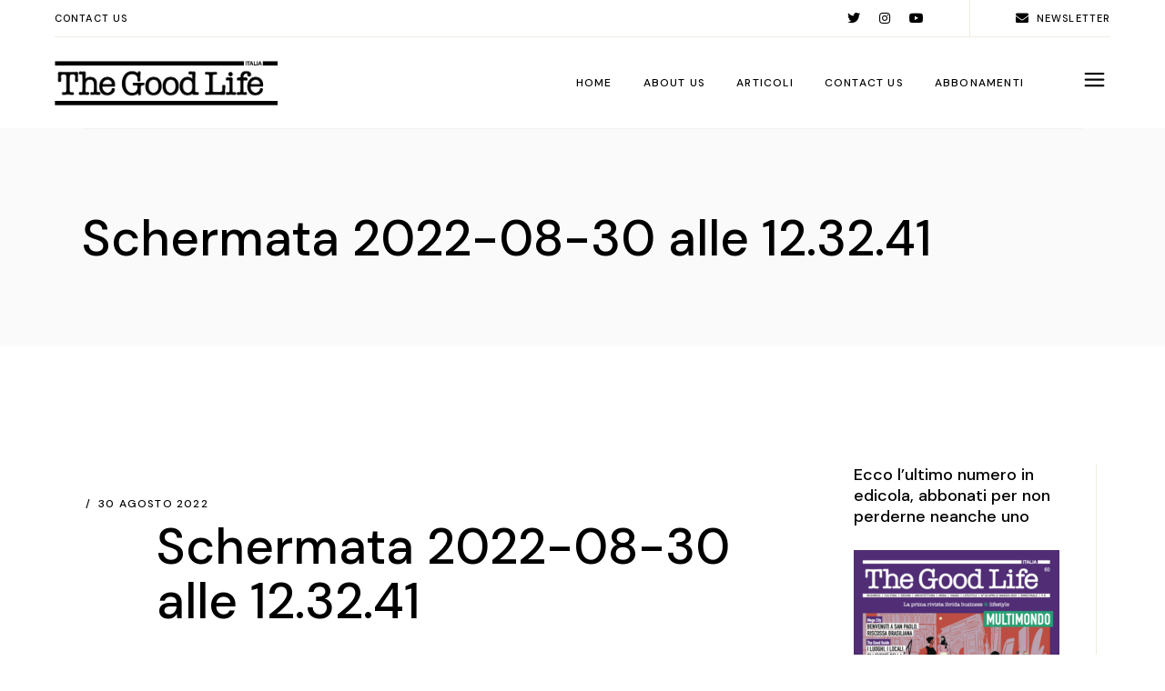

--- FILE ---
content_type: text/html; charset=UTF-8
request_url: https://www.thegoodlifeitalia.com/neurodiritti-menti-e-potere/schermata-2022-08-30-alle-12-32-41/
body_size: 18022
content:
<!DOCTYPE html>
<html lang="it-IT">
<head>
	<meta charset="UTF-8">
	<meta name="viewport" content="width=device-width, initial-scale=1, user-scalable=yes">
	<link rel="profile" href="https://gmpg.org/xfn/11">

	<meta name='robots' content='index, follow, max-image-preview:large, max-snippet:-1, max-video-preview:-1' />

	<!-- This site is optimized with the Yoast SEO plugin v26.7 - https://yoast.com/wordpress/plugins/seo/ -->
	<title>Schermata 2022-08-30 alle 12.32.41 - The Good Life Italia</title>
	<link rel="canonical" href="https://www.thegoodlifeitalia.com/neurodiritti-menti-e-potere/schermata-2022-08-30-alle-12-32-41/" />
	<meta property="og:locale" content="it_IT" />
	<meta property="og:type" content="article" />
	<meta property="og:title" content="Schermata 2022-08-30 alle 12.32.41 - The Good Life Italia" />
	<meta property="og:url" content="https://www.thegoodlifeitalia.com/neurodiritti-menti-e-potere/schermata-2022-08-30-alle-12-32-41/" />
	<meta property="og:site_name" content="The Good Life Italia" />
	<meta property="article:publisher" content="https://www.facebook.com/thegoodlifeitalia/" />
	<meta property="article:modified_time" content="2022-08-30T10:50:02+00:00" />
	<meta property="og:image" content="https://www.thegoodlifeitalia.com/neurodiritti-menti-e-potere/schermata-2022-08-30-alle-12-32-41" />
	<meta property="og:image:width" content="1404" />
	<meta property="og:image:height" content="1392" />
	<meta property="og:image:type" content="image/png" />
	<meta name="twitter:card" content="summary_large_image" />
	<script type="application/ld+json" class="yoast-schema-graph">{"@context":"https://schema.org","@graph":[{"@type":"WebPage","@id":"https://www.thegoodlifeitalia.com/neurodiritti-menti-e-potere/schermata-2022-08-30-alle-12-32-41/","url":"https://www.thegoodlifeitalia.com/neurodiritti-menti-e-potere/schermata-2022-08-30-alle-12-32-41/","name":"Schermata 2022-08-30 alle 12.32.41 - The Good Life Italia","isPartOf":{"@id":"https://www.thegoodlifeitalia.com/#website"},"primaryImageOfPage":{"@id":"https://www.thegoodlifeitalia.com/neurodiritti-menti-e-potere/schermata-2022-08-30-alle-12-32-41/#primaryimage"},"image":{"@id":"https://www.thegoodlifeitalia.com/neurodiritti-menti-e-potere/schermata-2022-08-30-alle-12-32-41/#primaryimage"},"thumbnailUrl":"https://www.thegoodlifeitalia.com/wp-content/uploads/2022/08/Schermata-2022-08-30-alle-12.32.41.png","datePublished":"2022-08-30T10:37:21+00:00","dateModified":"2022-08-30T10:50:02+00:00","breadcrumb":{"@id":"https://www.thegoodlifeitalia.com/neurodiritti-menti-e-potere/schermata-2022-08-30-alle-12-32-41/#breadcrumb"},"inLanguage":"it-IT","potentialAction":[{"@type":"ReadAction","target":["https://www.thegoodlifeitalia.com/neurodiritti-menti-e-potere/schermata-2022-08-30-alle-12-32-41/"]}]},{"@type":"ImageObject","inLanguage":"it-IT","@id":"https://www.thegoodlifeitalia.com/neurodiritti-menti-e-potere/schermata-2022-08-30-alle-12-32-41/#primaryimage","url":"https://www.thegoodlifeitalia.com/wp-content/uploads/2022/08/Schermata-2022-08-30-alle-12.32.41.png","contentUrl":"https://www.thegoodlifeitalia.com/wp-content/uploads/2022/08/Schermata-2022-08-30-alle-12.32.41.png","width":1404,"height":1392,"caption":"Neurodiritti"},{"@type":"BreadcrumbList","@id":"https://www.thegoodlifeitalia.com/neurodiritti-menti-e-potere/schermata-2022-08-30-alle-12-32-41/#breadcrumb","itemListElement":[{"@type":"ListItem","position":1,"name":"Home","item":"https://www.thegoodlifeitalia.com/"},{"@type":"ListItem","position":2,"name":"Neurodiritti, menti e potere","item":"https://www.thegoodlifeitalia.com/neurodiritti-menti-e-potere/"},{"@type":"ListItem","position":3,"name":"Schermata 2022-08-30 alle 12.32.41"}]},{"@type":"WebSite","@id":"https://www.thegoodlifeitalia.com/#website","url":"https://www.thegoodlifeitalia.com/","name":"The Good Life Italia","description":"La prima rivista ibrida business &amp; lifestyle","publisher":{"@id":"https://www.thegoodlifeitalia.com/#organization"},"potentialAction":[{"@type":"SearchAction","target":{"@type":"EntryPoint","urlTemplate":"https://www.thegoodlifeitalia.com/?s={search_term_string}"},"query-input":{"@type":"PropertyValueSpecification","valueRequired":true,"valueName":"search_term_string"}}],"inLanguage":"it-IT"},{"@type":"Organization","@id":"https://www.thegoodlifeitalia.com/#organization","name":"The Good Life Italia","url":"https://www.thegoodlifeitalia.com/","logo":{"@type":"ImageObject","inLanguage":"it-IT","@id":"https://www.thegoodlifeitalia.com/#/schema/logo/image/","url":"https://www.thegoodlifeitalia.com/wp-content/uploads/2022/01/logo-TGL-italia_sovrastampa.png","contentUrl":"https://www.thegoodlifeitalia.com/wp-content/uploads/2022/01/logo-TGL-italia_sovrastampa.png","width":582,"height":119,"caption":"The Good Life Italia"},"image":{"@id":"https://www.thegoodlifeitalia.com/#/schema/logo/image/"},"sameAs":["https://www.facebook.com/thegoodlifeitalia/","https://www.instagram.com/thegoodlifeitalia/","https://www.linkedin.com/company/thegoodlifeitalia/"]}]}</script>
	<!-- / Yoast SEO plugin. -->


<link rel='dns-prefetch' href='//www.googletagmanager.com' />
<link rel='dns-prefetch' href='//fonts.googleapis.com' />
<link rel="alternate" type="application/rss+xml" title="The Good Life Italia &raquo; Feed" href="https://www.thegoodlifeitalia.com/feed/" />
<link rel="alternate" type="application/rss+xml" title="The Good Life Italia &raquo; Feed dei commenti" href="https://www.thegoodlifeitalia.com/comments/feed/" />
<link rel="alternate" title="oEmbed (JSON)" type="application/json+oembed" href="https://www.thegoodlifeitalia.com/wp-json/oembed/1.0/embed?url=https%3A%2F%2Fwww.thegoodlifeitalia.com%2Fneurodiritti-menti-e-potere%2Fschermata-2022-08-30-alle-12-32-41%2F" />
<link rel="alternate" title="oEmbed (XML)" type="text/xml+oembed" href="https://www.thegoodlifeitalia.com/wp-json/oembed/1.0/embed?url=https%3A%2F%2Fwww.thegoodlifeitalia.com%2Fneurodiritti-menti-e-potere%2Fschermata-2022-08-30-alle-12-32-41%2F&#038;format=xml" />
<!-- thegoodlifeitalia.com is managing ads with Advanced Ads 1.54.1 --><script id="thego-ready">
			window.advanced_ads_ready=function(e,a){a=a||"complete";var d=function(e){return"interactive"===a?"loading"!==e:"complete"===e};d(document.readyState)?e():document.addEventListener("readystatechange",(function(a){d(a.target.readyState)&&e()}),{once:"interactive"===a})},window.advanced_ads_ready_queue=window.advanced_ads_ready_queue||[];		</script>
		<style id='wp-img-auto-sizes-contain-inline-css' type='text/css'>
img:is([sizes=auto i],[sizes^="auto," i]){contain-intrinsic-size:3000px 1500px}
/*# sourceURL=wp-img-auto-sizes-contain-inline-css */
</style>
<link rel='stylesheet' id='sbi_styles-css' href='https://www.thegoodlifeitalia.com/wp-content/plugins/instagram-feed/css/sbi-styles.min.css?ver=6.5.1' type='text/css' media='all' />
<link rel='stylesheet' id='dripicons-css' href='https://www.thegoodlifeitalia.com/wp-content/plugins/myvoyage-core/inc/icons/dripicons/assets/css/dripicons.min.css?ver=6.9' type='text/css' media='all' />
<link rel='stylesheet' id='elegant-icons-css' href='https://www.thegoodlifeitalia.com/wp-content/plugins/myvoyage-core/inc/icons/elegant-icons/assets/css/elegant-icons.min.css?ver=6.9' type='text/css' media='all' />
<link rel='stylesheet' id='font-awesome-css' href='https://www.thegoodlifeitalia.com/wp-content/plugins/myvoyage-core/inc/icons/font-awesome/assets/css/all.min.css?ver=6.9' type='text/css' media='all' />
<link rel='stylesheet' id='ionicons-css' href='https://www.thegoodlifeitalia.com/wp-content/plugins/myvoyage-core/inc/icons/ionicons/assets/css/ionicons.min.css?ver=6.9' type='text/css' media='all' />
<link rel='stylesheet' id='linea-icons-css' href='https://www.thegoodlifeitalia.com/wp-content/plugins/myvoyage-core/inc/icons/linea-icons/assets/css/linea-icons.min.css?ver=6.9' type='text/css' media='all' />
<link rel='stylesheet' id='linear-icons-css' href='https://www.thegoodlifeitalia.com/wp-content/plugins/myvoyage-core/inc/icons/linear-icons/assets/css/linear-icons.min.css?ver=6.9' type='text/css' media='all' />
<link rel='stylesheet' id='material-icons-css' href='https://fonts.googleapis.com/icon?family=Material+Icons&#038;ver=6.9' type='text/css' media='all' />
<link rel='stylesheet' id='simple-line-icons-css' href='https://www.thegoodlifeitalia.com/wp-content/plugins/myvoyage-core/inc/icons/simple-line-icons/assets/css/simple-line-icons.min.css?ver=6.9' type='text/css' media='all' />
<style id='wp-emoji-styles-inline-css' type='text/css'>

	img.wp-smiley, img.emoji {
		display: inline !important;
		border: none !important;
		box-shadow: none !important;
		height: 1em !important;
		width: 1em !important;
		margin: 0 0.07em !important;
		vertical-align: -0.1em !important;
		background: none !important;
		padding: 0 !important;
	}
/*# sourceURL=wp-emoji-styles-inline-css */
</style>
<link rel='stylesheet' id='wp-block-library-css' href='https://www.thegoodlifeitalia.com/wp-includes/css/dist/block-library/style.min.css?ver=6.9' type='text/css' media='all' />
<style id='global-styles-inline-css' type='text/css'>
:root{--wp--preset--aspect-ratio--square: 1;--wp--preset--aspect-ratio--4-3: 4/3;--wp--preset--aspect-ratio--3-4: 3/4;--wp--preset--aspect-ratio--3-2: 3/2;--wp--preset--aspect-ratio--2-3: 2/3;--wp--preset--aspect-ratio--16-9: 16/9;--wp--preset--aspect-ratio--9-16: 9/16;--wp--preset--color--black: #000000;--wp--preset--color--cyan-bluish-gray: #abb8c3;--wp--preset--color--white: #ffffff;--wp--preset--color--pale-pink: #f78da7;--wp--preset--color--vivid-red: #cf2e2e;--wp--preset--color--luminous-vivid-orange: #ff6900;--wp--preset--color--luminous-vivid-amber: #fcb900;--wp--preset--color--light-green-cyan: #7bdcb5;--wp--preset--color--vivid-green-cyan: #00d084;--wp--preset--color--pale-cyan-blue: #8ed1fc;--wp--preset--color--vivid-cyan-blue: #0693e3;--wp--preset--color--vivid-purple: #9b51e0;--wp--preset--gradient--vivid-cyan-blue-to-vivid-purple: linear-gradient(135deg,rgb(6,147,227) 0%,rgb(155,81,224) 100%);--wp--preset--gradient--light-green-cyan-to-vivid-green-cyan: linear-gradient(135deg,rgb(122,220,180) 0%,rgb(0,208,130) 100%);--wp--preset--gradient--luminous-vivid-amber-to-luminous-vivid-orange: linear-gradient(135deg,rgb(252,185,0) 0%,rgb(255,105,0) 100%);--wp--preset--gradient--luminous-vivid-orange-to-vivid-red: linear-gradient(135deg,rgb(255,105,0) 0%,rgb(207,46,46) 100%);--wp--preset--gradient--very-light-gray-to-cyan-bluish-gray: linear-gradient(135deg,rgb(238,238,238) 0%,rgb(169,184,195) 100%);--wp--preset--gradient--cool-to-warm-spectrum: linear-gradient(135deg,rgb(74,234,220) 0%,rgb(151,120,209) 20%,rgb(207,42,186) 40%,rgb(238,44,130) 60%,rgb(251,105,98) 80%,rgb(254,248,76) 100%);--wp--preset--gradient--blush-light-purple: linear-gradient(135deg,rgb(255,206,236) 0%,rgb(152,150,240) 100%);--wp--preset--gradient--blush-bordeaux: linear-gradient(135deg,rgb(254,205,165) 0%,rgb(254,45,45) 50%,rgb(107,0,62) 100%);--wp--preset--gradient--luminous-dusk: linear-gradient(135deg,rgb(255,203,112) 0%,rgb(199,81,192) 50%,rgb(65,88,208) 100%);--wp--preset--gradient--pale-ocean: linear-gradient(135deg,rgb(255,245,203) 0%,rgb(182,227,212) 50%,rgb(51,167,181) 100%);--wp--preset--gradient--electric-grass: linear-gradient(135deg,rgb(202,248,128) 0%,rgb(113,206,126) 100%);--wp--preset--gradient--midnight: linear-gradient(135deg,rgb(2,3,129) 0%,rgb(40,116,252) 100%);--wp--preset--font-size--small: 13px;--wp--preset--font-size--medium: 20px;--wp--preset--font-size--large: 36px;--wp--preset--font-size--x-large: 42px;--wp--preset--spacing--20: 0.44rem;--wp--preset--spacing--30: 0.67rem;--wp--preset--spacing--40: 1rem;--wp--preset--spacing--50: 1.5rem;--wp--preset--spacing--60: 2.25rem;--wp--preset--spacing--70: 3.38rem;--wp--preset--spacing--80: 5.06rem;--wp--preset--shadow--natural: 6px 6px 9px rgba(0, 0, 0, 0.2);--wp--preset--shadow--deep: 12px 12px 50px rgba(0, 0, 0, 0.4);--wp--preset--shadow--sharp: 6px 6px 0px rgba(0, 0, 0, 0.2);--wp--preset--shadow--outlined: 6px 6px 0px -3px rgb(255, 255, 255), 6px 6px rgb(0, 0, 0);--wp--preset--shadow--crisp: 6px 6px 0px rgb(0, 0, 0);}:where(.is-layout-flex){gap: 0.5em;}:where(.is-layout-grid){gap: 0.5em;}body .is-layout-flex{display: flex;}.is-layout-flex{flex-wrap: wrap;align-items: center;}.is-layout-flex > :is(*, div){margin: 0;}body .is-layout-grid{display: grid;}.is-layout-grid > :is(*, div){margin: 0;}:where(.wp-block-columns.is-layout-flex){gap: 2em;}:where(.wp-block-columns.is-layout-grid){gap: 2em;}:where(.wp-block-post-template.is-layout-flex){gap: 1.25em;}:where(.wp-block-post-template.is-layout-grid){gap: 1.25em;}.has-black-color{color: var(--wp--preset--color--black) !important;}.has-cyan-bluish-gray-color{color: var(--wp--preset--color--cyan-bluish-gray) !important;}.has-white-color{color: var(--wp--preset--color--white) !important;}.has-pale-pink-color{color: var(--wp--preset--color--pale-pink) !important;}.has-vivid-red-color{color: var(--wp--preset--color--vivid-red) !important;}.has-luminous-vivid-orange-color{color: var(--wp--preset--color--luminous-vivid-orange) !important;}.has-luminous-vivid-amber-color{color: var(--wp--preset--color--luminous-vivid-amber) !important;}.has-light-green-cyan-color{color: var(--wp--preset--color--light-green-cyan) !important;}.has-vivid-green-cyan-color{color: var(--wp--preset--color--vivid-green-cyan) !important;}.has-pale-cyan-blue-color{color: var(--wp--preset--color--pale-cyan-blue) !important;}.has-vivid-cyan-blue-color{color: var(--wp--preset--color--vivid-cyan-blue) !important;}.has-vivid-purple-color{color: var(--wp--preset--color--vivid-purple) !important;}.has-black-background-color{background-color: var(--wp--preset--color--black) !important;}.has-cyan-bluish-gray-background-color{background-color: var(--wp--preset--color--cyan-bluish-gray) !important;}.has-white-background-color{background-color: var(--wp--preset--color--white) !important;}.has-pale-pink-background-color{background-color: var(--wp--preset--color--pale-pink) !important;}.has-vivid-red-background-color{background-color: var(--wp--preset--color--vivid-red) !important;}.has-luminous-vivid-orange-background-color{background-color: var(--wp--preset--color--luminous-vivid-orange) !important;}.has-luminous-vivid-amber-background-color{background-color: var(--wp--preset--color--luminous-vivid-amber) !important;}.has-light-green-cyan-background-color{background-color: var(--wp--preset--color--light-green-cyan) !important;}.has-vivid-green-cyan-background-color{background-color: var(--wp--preset--color--vivid-green-cyan) !important;}.has-pale-cyan-blue-background-color{background-color: var(--wp--preset--color--pale-cyan-blue) !important;}.has-vivid-cyan-blue-background-color{background-color: var(--wp--preset--color--vivid-cyan-blue) !important;}.has-vivid-purple-background-color{background-color: var(--wp--preset--color--vivid-purple) !important;}.has-black-border-color{border-color: var(--wp--preset--color--black) !important;}.has-cyan-bluish-gray-border-color{border-color: var(--wp--preset--color--cyan-bluish-gray) !important;}.has-white-border-color{border-color: var(--wp--preset--color--white) !important;}.has-pale-pink-border-color{border-color: var(--wp--preset--color--pale-pink) !important;}.has-vivid-red-border-color{border-color: var(--wp--preset--color--vivid-red) !important;}.has-luminous-vivid-orange-border-color{border-color: var(--wp--preset--color--luminous-vivid-orange) !important;}.has-luminous-vivid-amber-border-color{border-color: var(--wp--preset--color--luminous-vivid-amber) !important;}.has-light-green-cyan-border-color{border-color: var(--wp--preset--color--light-green-cyan) !important;}.has-vivid-green-cyan-border-color{border-color: var(--wp--preset--color--vivid-green-cyan) !important;}.has-pale-cyan-blue-border-color{border-color: var(--wp--preset--color--pale-cyan-blue) !important;}.has-vivid-cyan-blue-border-color{border-color: var(--wp--preset--color--vivid-cyan-blue) !important;}.has-vivid-purple-border-color{border-color: var(--wp--preset--color--vivid-purple) !important;}.has-vivid-cyan-blue-to-vivid-purple-gradient-background{background: var(--wp--preset--gradient--vivid-cyan-blue-to-vivid-purple) !important;}.has-light-green-cyan-to-vivid-green-cyan-gradient-background{background: var(--wp--preset--gradient--light-green-cyan-to-vivid-green-cyan) !important;}.has-luminous-vivid-amber-to-luminous-vivid-orange-gradient-background{background: var(--wp--preset--gradient--luminous-vivid-amber-to-luminous-vivid-orange) !important;}.has-luminous-vivid-orange-to-vivid-red-gradient-background{background: var(--wp--preset--gradient--luminous-vivid-orange-to-vivid-red) !important;}.has-very-light-gray-to-cyan-bluish-gray-gradient-background{background: var(--wp--preset--gradient--very-light-gray-to-cyan-bluish-gray) !important;}.has-cool-to-warm-spectrum-gradient-background{background: var(--wp--preset--gradient--cool-to-warm-spectrum) !important;}.has-blush-light-purple-gradient-background{background: var(--wp--preset--gradient--blush-light-purple) !important;}.has-blush-bordeaux-gradient-background{background: var(--wp--preset--gradient--blush-bordeaux) !important;}.has-luminous-dusk-gradient-background{background: var(--wp--preset--gradient--luminous-dusk) !important;}.has-pale-ocean-gradient-background{background: var(--wp--preset--gradient--pale-ocean) !important;}.has-electric-grass-gradient-background{background: var(--wp--preset--gradient--electric-grass) !important;}.has-midnight-gradient-background{background: var(--wp--preset--gradient--midnight) !important;}.has-small-font-size{font-size: var(--wp--preset--font-size--small) !important;}.has-medium-font-size{font-size: var(--wp--preset--font-size--medium) !important;}.has-large-font-size{font-size: var(--wp--preset--font-size--large) !important;}.has-x-large-font-size{font-size: var(--wp--preset--font-size--x-large) !important;}
/*# sourceURL=global-styles-inline-css */
</style>

<style id='classic-theme-styles-inline-css' type='text/css'>
/*! This file is auto-generated */
.wp-block-button__link{color:#fff;background-color:#32373c;border-radius:9999px;box-shadow:none;text-decoration:none;padding:calc(.667em + 2px) calc(1.333em + 2px);font-size:1.125em}.wp-block-file__button{background:#32373c;color:#fff;text-decoration:none}
/*# sourceURL=/wp-includes/css/classic-themes.min.css */
</style>
<link rel='stylesheet' id='contact-form-7-css' href='https://www.thegoodlifeitalia.com/wp-content/plugins/contact-form-7/includes/css/styles.css?ver=6.1.4' type='text/css' media='all' />
<link rel='stylesheet' id='ctf_styles-css' href='https://www.thegoodlifeitalia.com/wp-content/plugins/custom-twitter-feeds/css/ctf-styles.min.css?ver=2.2.3' type='text/css' media='all' />
<link rel='stylesheet' id='mailup-css' href='https://www.thegoodlifeitalia.com/wp-content/plugins/mailup-email-and-newsletter-subscription-form/public/css/mailup-public.css?ver=1.2.7' type='text/css' media='all' />
<link rel='stylesheet' id='rs-plugin-settings-css' href='https://www.thegoodlifeitalia.com/wp-content/plugins/revslider/public/assets/css/rs6.css?ver=6.4.11' type='text/css' media='all' />
<style id='rs-plugin-settings-inline-css' type='text/css'>
.tp-caption.Twitter-Content a,.tp-caption.Twitter-Content a:visited{color:#0084B4 !important}.tp-caption.Twitter-Content a:hover{color:#0084B4 !important; text-decoration:underline !important}
/*# sourceURL=rs-plugin-settings-inline-css */
</style>
<link rel='stylesheet' id='select2-css' href='https://www.thegoodlifeitalia.com/wp-content/plugins/qode-framework/inc/common/assets/plugins/select2/select2.min.css?ver=6.9' type='text/css' media='all' />
<link rel='stylesheet' id='myvoyage-core-dashboard-style-css' href='https://www.thegoodlifeitalia.com/wp-content/plugins/myvoyage-core/inc/core-dashboard/assets/css/core-dashboard.min.css?ver=6.9' type='text/css' media='all' />
<link rel='stylesheet' id='perfect-scrollbar-css' href='https://www.thegoodlifeitalia.com/wp-content/plugins/myvoyage-core/assets/plugins/perfect-scrollbar/perfect-scrollbar.css?ver=6.9' type='text/css' media='all' />
<link rel='stylesheet' id='swiper-css' href='https://www.thegoodlifeitalia.com/wp-content/plugins/elementor/assets/lib/swiper/v8/css/swiper.min.css?ver=8.4.5' type='text/css' media='all' />
<link rel='stylesheet' id='myvoyage-main-css' href='https://www.thegoodlifeitalia.com/wp-content/themes/myvoyage/assets/css/main.min.css?ver=6.9' type='text/css' media='all' />
<link rel='stylesheet' id='myvoyage-core-style-css' href='https://www.thegoodlifeitalia.com/wp-content/plugins/myvoyage-core/assets/css/myvoyage-core.min.css?ver=6.9' type='text/css' media='all' />
<link rel='stylesheet' id='magnific-popup-css' href='https://www.thegoodlifeitalia.com/wp-content/themes/myvoyage/assets/plugins/magnific-popup/magnific-popup.css?ver=6.9' type='text/css' media='all' />
<link rel='stylesheet' id='myvoyage-google-fonts-css' href='https://fonts.googleapis.com/css?family=DM+Sans%3A300%2C400%2C500%2C600%2C700%7CEB+Garamond%3A300%2C400%2C500%2C600%2C700&#038;subset=latin-ext&#038;display=swap&#038;ver=1.0.0' type='text/css' media='all' />
<link rel='stylesheet' id='myvoyage-style-css' href='https://www.thegoodlifeitalia.com/wp-content/themes/myvoyage/style.css?ver=6.9' type='text/css' media='all' />
<style id='myvoyage-style-inline-css' type='text/css'>
@media only screen and (max-width: 1024px) { #qodef-page-outer { margin-top: 0;}}#qodef-side-area { background-color: #ddae68;}a, p a { color: #aa0000;}a:hover, p a:hover { color: #aa6f6f;}
/*# sourceURL=myvoyage-style-inline-css */
</style>
<script type="text/javascript" src="https://www.thegoodlifeitalia.com/wp-includes/js/jquery/jquery.min.js?ver=3.7.1" id="jquery-core-js"></script>
<script type="text/javascript" src="https://www.thegoodlifeitalia.com/wp-includes/js/jquery/jquery-migrate.min.js?ver=3.4.1" id="jquery-migrate-js"></script>
<script type="text/javascript" src="https://www.thegoodlifeitalia.com/wp-content/plugins/mailup-email-and-newsletter-subscription-form/admin/js/jquery.validate.min.js?ver=1.19.5" id="mailup_validate-js"></script>
<script type="text/javascript" src="https://www.thegoodlifeitalia.com/wp-content/plugins/mailup-email-and-newsletter-subscription-form/admin/js/localization/messages_it.js?ver=1.19.5" id="mailup_validate_loc_it-js"></script>
<script type="text/javascript" id="mailup-js-extra">
/* <![CDATA[ */
var mailup_params = {"ajax_url":"https://www.thegoodlifeitalia.com/wp-admin/admin-ajax.php","ajaxNonce":"81aa62556c"};
//# sourceURL=mailup-js-extra
/* ]]> */
</script>
<script type="text/javascript" src="https://www.thegoodlifeitalia.com/wp-content/plugins/mailup-email-and-newsletter-subscription-form/public/js/mailup-public.js?ver=1.2.7" id="mailup-js"></script>
<script type="text/javascript" src="https://www.thegoodlifeitalia.com/wp-content/plugins/revslider/public/assets/js/rbtools.min.js?ver=6.4.8" id="tp-tools-js"></script>
<script type="text/javascript" src="https://www.thegoodlifeitalia.com/wp-content/plugins/revslider/public/assets/js/rs6.min.js?ver=6.4.11" id="revmin-js"></script>

<!-- Snippet del tag Google (gtag.js) aggiunto da Site Kit -->
<!-- Snippet Google Analytics aggiunto da Site Kit -->
<script type="text/javascript" src="https://www.googletagmanager.com/gtag/js?id=GT-TWQ59RC" id="google_gtagjs-js" async></script>
<script type="text/javascript" id="google_gtagjs-js-after">
/* <![CDATA[ */
window.dataLayer = window.dataLayer || [];function gtag(){dataLayer.push(arguments);}
gtag("set","linker",{"domains":["www.thegoodlifeitalia.com"]});
gtag("js", new Date());
gtag("set", "developer_id.dZTNiMT", true);
gtag("config", "GT-TWQ59RC");
//# sourceURL=google_gtagjs-js-after
/* ]]> */
</script>
<link rel="https://api.w.org/" href="https://www.thegoodlifeitalia.com/wp-json/" /><link rel="alternate" title="JSON" type="application/json" href="https://www.thegoodlifeitalia.com/wp-json/wp/v2/media/130156" /><link rel="EditURI" type="application/rsd+xml" title="RSD" href="https://www.thegoodlifeitalia.com/xmlrpc.php?rsd" />
<meta name="generator" content="WordPress 6.9" />
<link rel='shortlink' href='https://www.thegoodlifeitalia.com/?p=130156' />
<meta name="generator" content="Site Kit by Google 1.170.0" /><meta name="generator" content="Elementor 3.24.6; features: additional_custom_breakpoints; settings: css_print_method-external, google_font-enabled, font_display-auto">
			<style>
				.e-con.e-parent:nth-of-type(n+4):not(.e-lazyloaded):not(.e-no-lazyload),
				.e-con.e-parent:nth-of-type(n+4):not(.e-lazyloaded):not(.e-no-lazyload) * {
					background-image: none !important;
				}
				@media screen and (max-height: 1024px) {
					.e-con.e-parent:nth-of-type(n+3):not(.e-lazyloaded):not(.e-no-lazyload),
					.e-con.e-parent:nth-of-type(n+3):not(.e-lazyloaded):not(.e-no-lazyload) * {
						background-image: none !important;
					}
				}
				@media screen and (max-height: 640px) {
					.e-con.e-parent:nth-of-type(n+2):not(.e-lazyloaded):not(.e-no-lazyload),
					.e-con.e-parent:nth-of-type(n+2):not(.e-lazyloaded):not(.e-no-lazyload) * {
						background-image: none !important;
					}
				}
			</style>
			<meta name="generator" content="Powered by Slider Revolution 6.4.11 - responsive, Mobile-Friendly Slider Plugin for WordPress with comfortable drag and drop interface." />
<link rel="icon" href="https://www.thegoodlifeitalia.com/wp-content/uploads/2022/02/cropped-favicon-32x32.png" sizes="32x32" />
<link rel="icon" href="https://www.thegoodlifeitalia.com/wp-content/uploads/2022/02/cropped-favicon-192x192.png" sizes="192x192" />
<link rel="apple-touch-icon" href="https://www.thegoodlifeitalia.com/wp-content/uploads/2022/02/cropped-favicon-180x180.png" />
<meta name="msapplication-TileImage" content="https://www.thegoodlifeitalia.com/wp-content/uploads/2022/02/cropped-favicon-270x270.png" />
<script type="text/javascript">function setREVStartSize(e){
			//window.requestAnimationFrame(function() {				 
				window.RSIW = window.RSIW===undefined ? window.innerWidth : window.RSIW;	
				window.RSIH = window.RSIH===undefined ? window.innerHeight : window.RSIH;	
				try {								
					var pw = document.getElementById(e.c).parentNode.offsetWidth,
						newh;
					pw = pw===0 || isNaN(pw) ? window.RSIW : pw;
					e.tabw = e.tabw===undefined ? 0 : parseInt(e.tabw);
					e.thumbw = e.thumbw===undefined ? 0 : parseInt(e.thumbw);
					e.tabh = e.tabh===undefined ? 0 : parseInt(e.tabh);
					e.thumbh = e.thumbh===undefined ? 0 : parseInt(e.thumbh);
					e.tabhide = e.tabhide===undefined ? 0 : parseInt(e.tabhide);
					e.thumbhide = e.thumbhide===undefined ? 0 : parseInt(e.thumbhide);
					e.mh = e.mh===undefined || e.mh=="" || e.mh==="auto" ? 0 : parseInt(e.mh,0);		
					if(e.layout==="fullscreen" || e.l==="fullscreen") 						
						newh = Math.max(e.mh,window.RSIH);					
					else{					
						e.gw = Array.isArray(e.gw) ? e.gw : [e.gw];
						for (var i in e.rl) if (e.gw[i]===undefined || e.gw[i]===0) e.gw[i] = e.gw[i-1];					
						e.gh = e.el===undefined || e.el==="" || (Array.isArray(e.el) && e.el.length==0)? e.gh : e.el;
						e.gh = Array.isArray(e.gh) ? e.gh : [e.gh];
						for (var i in e.rl) if (e.gh[i]===undefined || e.gh[i]===0) e.gh[i] = e.gh[i-1];
											
						var nl = new Array(e.rl.length),
							ix = 0,						
							sl;					
						e.tabw = e.tabhide>=pw ? 0 : e.tabw;
						e.thumbw = e.thumbhide>=pw ? 0 : e.thumbw;
						e.tabh = e.tabhide>=pw ? 0 : e.tabh;
						e.thumbh = e.thumbhide>=pw ? 0 : e.thumbh;					
						for (var i in e.rl) nl[i] = e.rl[i]<window.RSIW ? 0 : e.rl[i];
						sl = nl[0];									
						for (var i in nl) if (sl>nl[i] && nl[i]>0) { sl = nl[i]; ix=i;}															
						var m = pw>(e.gw[ix]+e.tabw+e.thumbw) ? 1 : (pw-(e.tabw+e.thumbw)) / (e.gw[ix]);					
						newh =  (e.gh[ix] * m) + (e.tabh + e.thumbh);
					}				
					if(window.rs_init_css===undefined) window.rs_init_css = document.head.appendChild(document.createElement("style"));					
					document.getElementById(e.c).height = newh+"px";
					window.rs_init_css.innerHTML += "#"+e.c+"_wrapper { height: "+newh+"px }";				
				} catch(e){
					console.log("Failure at Presize of Slider:" + e)
				}					   
			//});
		  };</script>
<link rel='stylesheet' id='mediaelement-css' href='https://www.thegoodlifeitalia.com/wp-includes/js/mediaelement/mediaelementplayer-legacy.min.css?ver=4.2.17' type='text/css' media='all' />
<link rel='stylesheet' id='wp-mediaelement-css' href='https://www.thegoodlifeitalia.com/wp-includes/js/mediaelement/wp-mediaelement.min.css?ver=6.9' type='text/css' media='all' />
</head>
<body class="attachment wp-singular attachment-template-default single single-attachment postid-130156 attachmentid-130156 attachment-png wp-theme-myvoyage qode-framework-1.1.5 eio-default qodef-back-to-top--enabled  qodef-header--standard qodef-header-appearance--none qodef-mobile-header--side-area qodef-drop-down-second--full-width qodef-drop-down-second--default qodef-sidebar-border-right myvoyage-core-1.0 myvoyage-1.0 qodef-content-grid-1100 qodef-header-standard--right qodef-search--expanding elementor-default elementor-kit-125649 aa-prefix-thego-" itemscope itemtype="https://schema.org/WebPage">
	<a class="skip-link screen-reader-text" href="#qodef-page-content">Skip to the content</a>	<div id="qodef-page-wrapper" class="">
			<div id="qodef-top-area">
		<div id="qodef-top-area-inner" class="">

							<div class="qodef-widget-holder qodef-top-area-left">
						<div class="qodef-widget-holder qodef--one">
		<div id="custom_html-7" class="widget_text widget widget_custom_html qodef-top-bar-widget"><div class="textwidget custom-html-widget"><ul class="qodef-top-area-list"><li><a href="https://myvoyage.qodeinteractive.com/contact-us/">Contact us</a></li>
</ul></div></div>	</div>
				</div>
			
							<div class="qodef-widget-holder qodef-top-area-right">
						<div class="qodef-widget-holder qodef--one">
		<div id="myvoyage_core_social_icons_group-9" class="widget widget_myvoyage_core_social_icons_group qodef-top-bar-widget">			<div class="qodef-social-icons-group">
				<span class="qodef-shortcode qodef-m  qodef-icon-holder  qodef-layout--normal"  >
			<a itemprop="url" href="https://twitter.com/QodeInteractive" target="_blank">
			<span class="qodef-icon-font-awesome fab fa-twitter qodef-icon qodef-e" style="" ></span>			</a>
	</span>
<span class="qodef-shortcode qodef-m  qodef-icon-holder  qodef-layout--normal"  >
			<a itemprop="url" href="https://www.instagram.com/qodeinteractive/" target="_blank">
			<span class="qodef-icon-font-awesome fab fa-instagram qodef-icon qodef-e" style="" ></span>			</a>
	</span>
<span class="qodef-shortcode qodef-m  qodef-icon-holder  qodef-layout--normal"  >
			<a itemprop="url" href="https://www.youtube.com/QodeInteractiveVideos" target="_blank">
			<span class="qodef-icon-font-awesome fab fa-youtube qodef-icon qodef-e" style="" ></span>			</a>
	</span>
			</div>
			</div><div id="custom_html-3" class="widget_text widget widget_custom_html qodef-top-bar-widget"><div class="textwidget custom-html-widget"><div class="qodef-shortcode qodef-m qodef-icon-with-text qodef-layout--before-content qodef--icon-pack qodef-top-header-custom-icon">
<a itemprop="url" href="#qodef-page-footer" target="_self">
<div class="qodef-m-icon-wrapper">
<span class="qodef-shortcode qodef-m qodef-icon-holder qodef-size--default qodef-layout--normal"> <span class="qodef-icon-font-awesome fa fa-envelope qodef-icon qodef-e" style=""></span></span> </div>
<div class="qodef-m-content">
<p class="qodef-m-text" style="letter-spacing:0.1em;">newsletter</p>
</div>
</a>
</div></div></div>	</div>
				</div>
			
					</div>
	</div>
<header id="qodef-page-header" >
		<div id="qodef-page-header-inner" class=" ">
		<a itemprop="url" class="qodef-header-logo-link qodef-height--set" href="https://www.thegoodlifeitalia.com/" style="height:50px" rel="home">
	<img width="582" height="119" src="https://www.thegoodlifeitalia.com/wp-content/uploads/2022/01/logo-TGL-italia_sovrastampa.png" class="qodef-header-logo-image qodef--main" alt="logo main" itemprop="image" srcset="https://www.thegoodlifeitalia.com/wp-content/uploads/2022/01/logo-TGL-italia_sovrastampa.png 582w, https://www.thegoodlifeitalia.com/wp-content/uploads/2022/01/logo-TGL-italia_sovrastampa-300x61.png 300w, https://www.thegoodlifeitalia.com/wp-content/uploads/2022/01/logo-TGL-italia_sovrastampa-200x41.png 200w, https://www.thegoodlifeitalia.com/wp-content/uploads/2022/01/logo-TGL-italia_sovrastampa-400x82.png 400w" sizes="(max-width: 582px) 100vw, 582px" />	<img width="582" height="119" src="https://www.thegoodlifeitalia.com/wp-content/uploads/2022/01/logo-TGL-italia_sovrastampa.png" class="qodef-header-logo-image qodef--dark" alt="logo dark" itemprop="image" srcset="https://www.thegoodlifeitalia.com/wp-content/uploads/2022/01/logo-TGL-italia_sovrastampa.png 582w, https://www.thegoodlifeitalia.com/wp-content/uploads/2022/01/logo-TGL-italia_sovrastampa-300x61.png 300w, https://www.thegoodlifeitalia.com/wp-content/uploads/2022/01/logo-TGL-italia_sovrastampa-200x41.png 200w, https://www.thegoodlifeitalia.com/wp-content/uploads/2022/01/logo-TGL-italia_sovrastampa-400x82.png 400w" sizes="(max-width: 582px) 100vw, 582px" />	<img width="634" height="385" src="https://www.thegoodlifeitalia.com/wp-content/uploads/2022/01/Logo-TGL-Bianco.png" class="qodef-header-logo-image qodef--light" alt="logo light" itemprop="image" srcset="https://www.thegoodlifeitalia.com/wp-content/uploads/2022/01/Logo-TGL-Bianco.png 634w, https://www.thegoodlifeitalia.com/wp-content/uploads/2022/01/Logo-TGL-Bianco-600x364.png 600w, https://www.thegoodlifeitalia.com/wp-content/uploads/2022/01/Logo-TGL-Bianco-300x182.png 300w" sizes="(max-width: 634px) 100vw, 634px" /></a>
	<nav class="qodef-header-navigation" role="navigation" aria-label="Top Menu">
		<ul id="menu-principale-1" class="menu"><li class="menu-item menu-item-type-post_type menu-item-object-page menu-item-home menu-item-126072"><a href="https://www.thegoodlifeitalia.com/"><span class="qodef-menu-item-text">Home</span></a></li>
<li class="menu-item menu-item-type-post_type menu-item-object-page menu-item-126073"><a href="https://www.thegoodlifeitalia.com/about-us/"><span class="qodef-menu-item-text">About Us</span></a></li>
<li class="menu-item menu-item-type-post_type menu-item-object-page menu-item-has-children menu-item-126112 qodef-menu-item--narrow"><a href="https://www.thegoodlifeitalia.com/articoli/"><span class="qodef-menu-item-text">Articoli<svg class="qodef-menu-item-arrow" xmlns="http://www.w3.org/2000/svg" xmlns:xlink="http://www.w3.org/1999/xlink" width="14" height="14" viewBox="0 0 192 512"><path d="M0 384.662V127.338c0-17.818 21.543-26.741 34.142-14.142l128.662 128.662c7.81 7.81 7.81 20.474 0 28.284L34.142 398.804C21.543 411.404 0 402.48 0 384.662z"/></svg></span></a>
<div class="qodef-drop-down-second"><div class="qodef-drop-down-second-inner"><ul class="sub-menu">
	<li class="menu-item menu-item-type-taxonomy menu-item-object-category menu-item-126127"><a href="https://www.thegoodlifeitalia.com/category/world/"><span class="qodef-menu-item-text">World</span></a></li>
	<li class="menu-item menu-item-type-taxonomy menu-item-object-category menu-item-126123"><a href="https://www.thegoodlifeitalia.com/category/people/"><span class="qodef-menu-item-text">People</span></a></li>
	<li class="menu-item menu-item-type-taxonomy menu-item-object-category menu-item-126125"><a href="https://www.thegoodlifeitalia.com/category/trips/"><span class="qodef-menu-item-text">Trips</span></a></li>
	<li class="menu-item menu-item-type-taxonomy menu-item-object-category menu-item-128468"><a href="https://www.thegoodlifeitalia.com/category/mega-city/"><span class="qodef-menu-item-text">Mega City</span></a></li>
	<li class="menu-item menu-item-type-taxonomy menu-item-object-category menu-item-126124"><a href="https://www.thegoodlifeitalia.com/category/tips/"><span class="qodef-menu-item-text">Tips</span></a></li>
	<li class="menu-item menu-item-type-taxonomy menu-item-object-category menu-item-126363"><a href="https://www.thegoodlifeitalia.com/category/vibrations/"><span class="qodef-menu-item-text">Vibrations</span></a></li>
	<li class="menu-item menu-item-type-taxonomy menu-item-object-category menu-item-126122"><a href="https://www.thegoodlifeitalia.com/category/design/"><span class="qodef-menu-item-text">Design</span></a></li>
	<li class="menu-item menu-item-type-taxonomy menu-item-object-category menu-item-131436"><a href="https://www.thegoodlifeitalia.com/category/marketing/"><span class="qodef-menu-item-text">Marketing</span></a></li>
	<li class="menu-item menu-item-type-taxonomy menu-item-object-category menu-item-133164"><a href="https://www.thegoodlifeitalia.com/category/experience/"><span class="qodef-menu-item-text">Experience</span></a></li>
</ul></div></div>
</li>
<li class="menu-item menu-item-type-post_type menu-item-object-page menu-item-126075"><a href="https://www.thegoodlifeitalia.com/contact-us/"><span class="qodef-menu-item-text">Contact Us</span></a></li>
<li class="menu-item menu-item-type-post_type menu-item-object-page menu-item-126076"><a href="https://www.thegoodlifeitalia.com/abbonamenti/"><span class="qodef-menu-item-text">Abbonamenti</span></a></li>
</ul>	</nav>
	<div class="qodef-widget-holder qodef--one">
		<div id="myvoyage_core_side_area_opener-2" class="widget widget_myvoyage_core_side_area_opener qodef-header-widget-area-one" data-area="header-widget-one"><a href="javascript:void(0)"  class="qodef-opener-icon qodef-m qodef-source--icon-pack qodef-side-area-opener"  >
	<span class="qodef-m-icon qodef--open">
		<span class="qodef-icon-elegant-icons icon_menu" ></span>	</span>
		</a>
</div>	</div>
	</div>
	</header>
<header id="qodef-page-mobile-header">
		<div id="qodef-page-mobile-header-inner" class=" ">
		<a itemprop="url" class="qodef-mobile-header-logo-link" href="https://www.thegoodlifeitalia.com/" style="height:50px" rel="home">
	<img width="582" height="119" src="https://www.thegoodlifeitalia.com/wp-content/uploads/2022/01/logo-TGL-italia_sovrastampa.png" class="qodef-header-logo-image qodef--main" alt="logo main" itemprop="image" srcset="https://www.thegoodlifeitalia.com/wp-content/uploads/2022/01/logo-TGL-italia_sovrastampa.png 582w, https://www.thegoodlifeitalia.com/wp-content/uploads/2022/01/logo-TGL-italia_sovrastampa-300x61.png 300w, https://www.thegoodlifeitalia.com/wp-content/uploads/2022/01/logo-TGL-italia_sovrastampa-200x41.png 200w, https://www.thegoodlifeitalia.com/wp-content/uploads/2022/01/logo-TGL-italia_sovrastampa-400x82.png 400w" sizes="(max-width: 582px) 100vw, 582px" />	</a>
<a href="javascript:void(0)"  class="qodef-opener-icon qodef-m qodef-source--predefined qodef-side-area-mobile-header-opener"  >
	<span class="qodef-m-icon qodef--open">
		<span class="qodef-m-lines"><span class="qodef-m-line qodef--1"></span><span class="qodef-m-line qodef--2"></span><span class="qodef-m-line qodef--3"></span></span>	</span>
		</a>
	<div id="qodef-side-area-mobile-header" class="qodef-m">
		<a href="javascript:void(0)"  class="qodef-opener-icon qodef-m qodef-source--predefined qodef-m-close"  >
	<span class="qodef-m-icon qodef--open">
		<span class="qodef-m-lines"><span class="qodef-m-line qodef--1"></span><span class="qodef-m-line qodef--2"></span><span class="qodef-m-line qodef--3"></span></span>	</span>
		</a>
		<nav class="qodef-m-navigation" role="navigation" aria-label="Mobile Menu">
			<ul id="menu-principale-3" class="menu"><li class="menu-item menu-item-type-post_type menu-item-object-page menu-item-home menu-item-126072"><a href="https://www.thegoodlifeitalia.com/"><span class="qodef-menu-item-text">Home</span></a></li>
<li class="menu-item menu-item-type-post_type menu-item-object-page menu-item-126073"><a href="https://www.thegoodlifeitalia.com/about-us/"><span class="qodef-menu-item-text">About Us</span></a></li>
<li class="menu-item menu-item-type-post_type menu-item-object-page menu-item-has-children menu-item-126112 qodef-menu-item--narrow"><a href="https://www.thegoodlifeitalia.com/articoli/"><span class="qodef-menu-item-text">Articoli<svg class="qodef-menu-item-arrow" xmlns="http://www.w3.org/2000/svg" xmlns:xlink="http://www.w3.org/1999/xlink" width="14" height="14" viewBox="0 0 192 512"><path d="M0 384.662V127.338c0-17.818 21.543-26.741 34.142-14.142l128.662 128.662c7.81 7.81 7.81 20.474 0 28.284L34.142 398.804C21.543 411.404 0 402.48 0 384.662z"/></svg></span></a>
<div class="qodef-drop-down-second"><div class="qodef-drop-down-second-inner"><ul class="sub-menu">
	<li class="menu-item menu-item-type-taxonomy menu-item-object-category menu-item-126127"><a href="https://www.thegoodlifeitalia.com/category/world/"><span class="qodef-menu-item-text">World</span></a></li>
	<li class="menu-item menu-item-type-taxonomy menu-item-object-category menu-item-126123"><a href="https://www.thegoodlifeitalia.com/category/people/"><span class="qodef-menu-item-text">People</span></a></li>
	<li class="menu-item menu-item-type-taxonomy menu-item-object-category menu-item-126125"><a href="https://www.thegoodlifeitalia.com/category/trips/"><span class="qodef-menu-item-text">Trips</span></a></li>
	<li class="menu-item menu-item-type-taxonomy menu-item-object-category menu-item-128468"><a href="https://www.thegoodlifeitalia.com/category/mega-city/"><span class="qodef-menu-item-text">Mega City</span></a></li>
	<li class="menu-item menu-item-type-taxonomy menu-item-object-category menu-item-126124"><a href="https://www.thegoodlifeitalia.com/category/tips/"><span class="qodef-menu-item-text">Tips</span></a></li>
	<li class="menu-item menu-item-type-taxonomy menu-item-object-category menu-item-126363"><a href="https://www.thegoodlifeitalia.com/category/vibrations/"><span class="qodef-menu-item-text">Vibrations</span></a></li>
	<li class="menu-item menu-item-type-taxonomy menu-item-object-category menu-item-126122"><a href="https://www.thegoodlifeitalia.com/category/design/"><span class="qodef-menu-item-text">Design</span></a></li>
	<li class="menu-item menu-item-type-taxonomy menu-item-object-category menu-item-131436"><a href="https://www.thegoodlifeitalia.com/category/marketing/"><span class="qodef-menu-item-text">Marketing</span></a></li>
	<li class="menu-item menu-item-type-taxonomy menu-item-object-category menu-item-133164"><a href="https://www.thegoodlifeitalia.com/category/experience/"><span class="qodef-menu-item-text">Experience</span></a></li>
</ul></div></div>
</li>
<li class="menu-item menu-item-type-post_type menu-item-object-page menu-item-126075"><a href="https://www.thegoodlifeitalia.com/contact-us/"><span class="qodef-menu-item-text">Contact Us</span></a></li>
<li class="menu-item menu-item-type-post_type menu-item-object-page menu-item-126076"><a href="https://www.thegoodlifeitalia.com/abbonamenti/"><span class="qodef-menu-item-text">Abbonamenti</span></a></li>
</ul>		</nav>
			</div>
	</div>
	</header>
		<div id="qodef-page-outer">
			<div class="qodef-page-title qodef-m qodef-title--standard qodef-alignment--left qodef-vertical-alignment--header-bottom">
		<div class="qodef-m-inner">
		<div class="qodef-m-content qodef-title-border qodef-content-grid ">
	<h1 class="qodef-m-title entry-title">
		Schermata 2022-08-30 alle 12.32.41	</h1>
	</div>
	</div>
	</div>
			<div id="qodef-page-inner" class="qodef-content-grid">
<main id="qodef-page-content" class="qodef-grid qodef-layout--template ">
	<div class="qodef-grid-inner clear">
		<div class="qodef-grid-item qodef-page-content-section qodef-col--9">
		<div class="qodef-blog qodef-m qodef--single">
		<article class="qodef-blog-item qodef-e post-130156 attachment type-attachment status-inherit hentry">
	<div class="qodef-e-inner">
		<div class="qodef-e-media">
	</div>
		<div class="qodef-e-content">
			<div class="qodef-e-info qodef-info--top">
				<div class="qodef-e-info-item qodef-e-info-category">
	</div>
<div class="qodef-e-info-item qodef-e-info-date entry-date published updated">
	<a itemprop="dateCreated" href="https://www.thegoodlifeitalia.com/2022/08/">
		30 Agosto 2022	</a>
</div>
			</div>
			<div class="qodef-e-text">
				<h1 itemprop="name" class="qodef-e-title entry-title">
			Schermata 2022-08-30 alle 12.32.41	</h1>
<div class="qodef-e-info-item qodef-e-info-author">
	<a itemprop="author" class="qodef-e-info-author-link" href="https://www.thegoodlifeitalia.com/author/giorgia/">
		Words by <span class="qodef-author-name">The Good Life</span>
	</a>
</div>
<p class="attachment"><a href='https://www.thegoodlifeitalia.com/wp-content/uploads/2022/08/Schermata-2022-08-30-alle-12.32.41.png'><img fetchpriority="high" decoding="async" width="300" height="297" src="https://www.thegoodlifeitalia.com/wp-content/uploads/2022/08/Schermata-2022-08-30-alle-12.32.41-300x297.png" class="attachment-medium size-medium" alt="Neurodiritti" srcset="https://www.thegoodlifeitalia.com/wp-content/uploads/2022/08/Schermata-2022-08-30-alle-12.32.41-300x297.png 300w, https://www.thegoodlifeitalia.com/wp-content/uploads/2022/08/Schermata-2022-08-30-alle-12.32.41-1000x991.png 1000w, https://www.thegoodlifeitalia.com/wp-content/uploads/2022/08/Schermata-2022-08-30-alle-12.32.41-150x150.png 150w, https://www.thegoodlifeitalia.com/wp-content/uploads/2022/08/Schermata-2022-08-30-alle-12.32.41-768x761.png 768w, https://www.thegoodlifeitalia.com/wp-content/uploads/2022/08/Schermata-2022-08-30-alle-12.32.41.png 1404w" sizes="(max-width: 300px) 100vw, 300px" /></a></p>
			</div>
			<div class="qodef-e-info qodef-info--bottom">
				<div class="qodef-e-info-left">
									</div>
				<div class="qodef-e-info-right">
						<div class="qodef-e-info-item-right qodef-e-info-social-share">
		<div class="qodef-shortcode qodef-m  qodef-social-share clear qodef-layout--dropdown qodef-dropdown--bottom">	<a class="qodef-social-share-dropdown-opener" href="javascript:void(0)">		<span class="qodef-social-title">Share</span>		<svg xmlns="http://www.w3.org/2000/svg" width="15.4287" height="15.4287" viewBox="0 0 15.4287 15.4287"><title>share</title><path d="M15.4287,2.8931v9.6431a2.8974,2.8974,0,0,1-2.8926,2.8926H2.8926A2.7865,2.7865,0,0,1,.8486,14.58,2.7857,2.7857,0,0,1,0,12.5361V2.8931A2.7857,2.7857,0,0,1,.8486.8491,2.7869,2.7869,0,0,1,2.8926,0h9.6436A2.7869,2.7869,0,0,1,14.58.8491,2.7876,2.7876,0,0,1,15.4287,2.8931Zm-5.334,6.88,3.5361-3.5356a.6314.6314,0,0,0,0-.9038L10.0947,1.7983a.5716.5716,0,0,0-.6934-.1406A.6.6,0,0,0,9,2.25V3.8574a11.0606,11.0606,0,0,0-2.17.1958,6.9475,6.9475,0,0,0-1.6318.5122,4.2741,4.2741,0,0,0-1.1455.7935,4.65,4.65,0,0,0-.7686.9595,4.4836,4.4836,0,0,0-.4463,1.0947,6.936,6.936,0,0,0-.2158,1.12,11.0945,11.0945,0,0,0-.0508,1.11A7.0249,7.0249,0,0,0,4.249,13.7012a.3335.3335,0,0,0,.251.1206.29.29,0,0,0,.1309-.03.2865.2865,0,0,0,.19-.3315q-.4424-3.5559.623-4.751A2.6382,2.6382,0,0,1,6.75,7.9507,8.641,8.641,0,0,1,9,7.7144V9.3218a.6.6,0,0,0,.4014.5923.6231.6231,0,0,0,.2412.05A.6158.6158,0,0,0,10.0947,9.7734Z"/></svg>	</a>	<div class="qodef-social-share-dropdown">		<ul class="qodef-shortcode-list">			<li class="qodef-facebook-share">	<a itemprop="url" class="qodef-share-link" href="#" onclick="window.open(&#039;https://www.facebook.com/sharer.php?u=https%3A%2F%2Fwww.thegoodlifeitalia.com%2Fneurodiritti-menti-e-potere%2Fschermata-2022-08-30-alle-12-32-41%2F&#039;, &#039;sharer&#039;, &#039;toolbar=0,status=0,width=620,height=280&#039;);">					<span class="qodef-icon-font-awesome fab fa-facebook-square qodef-social-network-icon"></span>			</a></li><li class="qodef-linkedin-share">	<a itemprop="url" class="qodef-share-link" href="#" onclick="popUp=window.open(&#039;https://linkedin.com/shareArticle?mini=true&amp;url=https%3A%2F%2Fwww.thegoodlifeitalia.com%2Fneurodiritti-menti-e-potere%2Fschermata-2022-08-30-alle-12-32-41%2F&amp;title=Schermata+2022-08-30+alle+12.32.41&#039;, &#039;popupwindow&#039;, &#039;scrollbars=yes,width=800,height=400&#039;);popUp.focus();return false;">					<span class="qodef-icon-font-awesome fab fa-linkedin-in qodef-social-network-icon"></span>			</a></li>		</ul>	</div></div>	</div>
				</div>
			</div>
		</div>
	</div>
</article>
	<div id="qodef-single-post-navigation" class="qodef-m">
		<div class="qodef-m-inner">
					</div>
	</div>
	</div>
</div>
	<div class="qodef-grid-item qodef-page-sidebar-section qodef-col--3">
			<aside id="qodef-page-sidebar">
		<div class="widget widget_media_image" data-area="main-home-sidebar"><h6 class="qodef-widget-title">Ecco l&#8217;ultimo numero in edicola, abbonati per non perderne neanche uno</h6><a href="https://www.ilgufostore.it/prodotto/the-good-life-italia-abbonamento-dal-n56-al-n62/" target="_blank"><img width="226" height="300" src="https://www.thegoodlifeitalia.com/wp-content/uploads/2025/04/TGL-60-226x300.png" class="image wp-image-133961  attachment-medium size-medium" alt="" style="max-width: 100%; height: auto;" title="Ecco l&#039;ultimo numero in edicola, abbonati per non perderne neanche uno" decoding="async" srcset="https://www.thegoodlifeitalia.com/wp-content/uploads/2025/04/TGL-60-226x300.png 226w, https://www.thegoodlifeitalia.com/wp-content/uploads/2025/04/TGL-60-753x1000.png 753w, https://www.thegoodlifeitalia.com/wp-content/uploads/2025/04/TGL-60-768x1020.png 768w, https://www.thegoodlifeitalia.com/wp-content/uploads/2025/04/TGL-60.png 1138w" sizes="(max-width: 226px) 100vw, 226px" /></a></div><div class="widget widget_categories" data-area="main-home-sidebar"><h6 class="qodef-widget-title">Categorie</h6>
			<ul>
					<li class="cat-item cat-item-989"><a href="https://www.thegoodlifeitalia.com/category/design/arte/">Arte</a> (1)
</li>
	<li class="cat-item cat-item-424"><a href="https://www.thegoodlifeitalia.com/category/design/">Design</a> (26)
</li>
	<li class="cat-item cat-item-926"><a href="https://www.thegoodlifeitalia.com/category/experience/">Experience</a> (16)
</li>
	<li class="cat-item cat-item-630"><a href="https://www.thegoodlifeitalia.com/category/good-makers/">Good Makers</a> (7)
</li>
	<li class="cat-item cat-item-801"><a href="https://www.thegoodlifeitalia.com/category/marketing/">Marketing</a> (6)
</li>
	<li class="cat-item cat-item-629"><a href="https://www.thegoodlifeitalia.com/category/mega-city/">Mega City</a> (25)
</li>
	<li class="cat-item cat-item-1"><a href="https://www.thegoodlifeitalia.com/category/non-classe/">Non classé</a> (13)
</li>
	<li class="cat-item cat-item-426"><a href="https://www.thegoodlifeitalia.com/category/people/">People</a> (18)
</li>
	<li class="cat-item cat-item-425"><a href="https://www.thegoodlifeitalia.com/category/tips/">Tips</a> (46)
</li>
	<li class="cat-item cat-item-423"><a href="https://www.thegoodlifeitalia.com/category/trips/">Trips</a> (49)
</li>
	<li class="cat-item cat-item-529"><a href="https://www.thegoodlifeitalia.com/category/vibrations/">Vibrations</a> (87)
</li>
	<li class="cat-item cat-item-422"><a href="https://www.thegoodlifeitalia.com/category/world/">World</a> (79)
</li>
			</ul>

			</div><div class="widget widget_search" data-area="main-home-sidebar"><h6 class="qodef-widget-title">Cerca</h6><form role="search" method="get" class="qodef-search-form" action="https://www.thegoodlifeitalia.com/">
	<label for="qodef-search-form-696f3765c95fa" class="screen-reader-text">Search for:</label>
	<div class="qodef-search-form-inner clear">
		<input type="search" id="qodef-search-form-696f3765c95fa" class="qodef-search-form-field" value="" name="s" placeholder="Search" />
		<button type="submit" class="qodef-search-form-button"><svg  xmlns="http://www.w3.org/2000/svg" width="10.9991" height="11.0012" viewBox="0 0 10.9991 11.0012"><path class="cls-1" d="M10.8477,10.2412l-.6084.6084a.5128.5128,0,0,1-.728,0L7.3691,8.708a.5166.5166,0,0,1-.15-.3652V7.9922a4.4667,4.4667,0,1,1,.7734-.7734h.35a.5149.5149,0,0,1,.3652.15L10.85,9.5107A.5184.5184,0,0,1,10.8477,10.2412ZM7.2188,4.4688a2.75,2.75,0,1,0-2.75,2.75A2.7481,2.7481,0,0,0,7.2188,4.4688Z"/></svg></button>
	</div>
</form>
</div><div class="widget widget_myvoyage_core_blog_list" data-area="main-home-sidebar"><h6 class="qodef-widget-title">I più letti</h6><div class="qodef-shortcode qodef-m  qodef-blog qodef--list   qodef-image--left qodef-item-layout--standard qodef-image-width--35  qodef-grid qodef-swiper-container  qodef-gutter--normal qodef-col-num--3 qodef-item-layout--standard qodef-pagination--on qodef-pagination-type--standard qodef-responsive--predefined" data-options="{&quot;slidesPerView&quot;:&quot;auto&quot;,&quot;centeredSlides&quot;:true,&quot;spaceBetween&quot;:30,&quot;loop&quot;:true,&quot;autoplay&quot;:true,&quot;speed&quot;:&quot;&quot;,&quot;speedAnimation&quot;:&quot;&quot;,&quot;outsideNavigation&quot;:&quot;yes&quot;,&quot;unique&quot;:682}">
	<div class="swiper-wrapper">
		<article class="qodef-e qodef-blog-item swiper-slide qodef-item--square post-131162 post type-post status-publish format-standard has-post-thumbnail hentry category-world tag-ai tag-creative tag-hollie-mengert tag-intelligenza-artificiali">
	<div class="qodef-e-inner">
		<div class="qodef-e-media">
		<div class="qodef-e-media-image">
		<a itemprop="url" href="https://www.thegoodlifeitalia.com/creativita-artificiali-con-lai-cervelli-sintetici-sono-capaci-di-surrogare-gli-artisti/">
			<img width="650" height="650" src="https://www.thegoodlifeitalia.com/wp-content/uploads/2023/05/Explosion-5-copia-650x650.png" class="attachment-myvoyage_core_image_size_square size-myvoyage_core_image_size_square wp-post-image" alt="ai" decoding="async" srcset="https://www.thegoodlifeitalia.com/wp-content/uploads/2023/05/Explosion-5-copia-650x650.png 650w, https://www.thegoodlifeitalia.com/wp-content/uploads/2023/05/Explosion-5-copia-300x300.png 300w, https://www.thegoodlifeitalia.com/wp-content/uploads/2023/05/Explosion-5-copia-1000x1000.png 1000w, https://www.thegoodlifeitalia.com/wp-content/uploads/2023/05/Explosion-5-copia-150x150.png 150w, https://www.thegoodlifeitalia.com/wp-content/uploads/2023/05/Explosion-5-copia-768x768.png 768w, https://www.thegoodlifeitalia.com/wp-content/uploads/2023/05/Explosion-5-copia-1536x1536.png 1536w, https://www.thegoodlifeitalia.com/wp-content/uploads/2023/05/Explosion-5-copia-1300x1300.png 1300w, https://www.thegoodlifeitalia.com/wp-content/uploads/2023/05/Explosion-5-copia.png 1575w" sizes="(max-width: 650px) 100vw, 650px" />		</a>
	</div>
</div>
		<div class="qodef-e-content">
			<div class="qodef-e-info qodef-info--top">
				<div class="qodef-e-info-item qodef-e-info-category">
	<a href="https://www.thegoodlifeitalia.com/category/world/" rel="category tag">World</a></div>
			</div>
			<div class="qodef-e-text">
				<p itemprop="name" class="qodef-e-title entry-title">
			Creatività artificiali, con l&#8217;AI cervelli sintetici sono capaci di surrogare gli artisti	</p>
			</div>
			<div class="qodef-e-info qodef-info--bottom">
				<div class="qodef-e-info-left">
					<div class="qodef-e-info-item qodef-e-info-author">
	<a itemprop="author" class="qodef-e-info-author-link" href="https://www.thegoodlifeitalia.com/author/nicola-scevola/">
		Words by <span class="qodef-author-name">Nicola Scevola</span>
	</a>
</div>
				</div>
							</div>
		</div>
	</div>
</article>
<article class="qodef-e qodef-blog-item swiper-slide qodef-item--square post-129311 post type-post status-publish format-standard has-post-thumbnail hentry category-mega-city">
	<div class="qodef-e-inner">
		<div class="qodef-e-media">
		<div class="qodef-e-media-image">
		<a itemprop="url" href="https://www.thegoodlifeitalia.com/los-angeles-torna-a-brillare-ma-piu-diseguale/">
			<img width="650" height="650" src="https://www.thegoodlifeitalia.com/wp-content/uploads/2022/05/jesus-curiel-H7TZKOclXMA-unsplash-650x650.jpg" class="attachment-myvoyage_core_image_size_square size-myvoyage_core_image_size_square wp-post-image" alt="Los Angeles" decoding="async" srcset="https://www.thegoodlifeitalia.com/wp-content/uploads/2022/05/jesus-curiel-H7TZKOclXMA-unsplash-650x650.jpg 650w, https://www.thegoodlifeitalia.com/wp-content/uploads/2022/05/jesus-curiel-H7TZKOclXMA-unsplash-150x150.jpg 150w, https://www.thegoodlifeitalia.com/wp-content/uploads/2022/05/jesus-curiel-H7TZKOclXMA-unsplash-1300x1300.jpg 1300w" sizes="(max-width: 650px) 100vw, 650px" />		</a>
	</div>
</div>
		<div class="qodef-e-content">
			<div class="qodef-e-info qodef-info--top">
				<div class="qodef-e-info-item qodef-e-info-category">
	<a href="https://www.thegoodlifeitalia.com/category/mega-city/" rel="category tag">Mega City</a></div>
			</div>
			<div class="qodef-e-text">
				<p itemprop="name" class="qodef-e-title entry-title">
			Los Angeles torna a brillare, ma più diseguale.	</p>
			</div>
			<div class="qodef-e-info qodef-info--bottom">
				<div class="qodef-e-info-left">
					<div class="qodef-e-info-item qodef-e-info-author">
	<a itemprop="author" class="qodef-e-info-author-link" href="https://www.thegoodlifeitalia.com/author/patrice-piquard/">
		Words by <span class="qodef-author-name">Patrice Piquard</span>
	</a>
</div>
				</div>
							</div>
		</div>
	</div>
</article>
<article class="qodef-e qodef-blog-item swiper-slide qodef-item--square post-131201 post type-post status-publish format-standard has-post-thumbnail hentry category-marketing category-world">
	<div class="qodef-e-inner">
		<div class="qodef-e-media">
		<div class="qodef-e-media-image">
		<a itemprop="url" href="https://www.thegoodlifeitalia.com/mondo-animato-la-nuova-estetica-globale/">
			<img width="650" height="650" src="https://www.thegoodlifeitalia.com/wp-content/uploads/2023/05/shutterstock_619844729-650x650.jpg" class="attachment-myvoyage_core_image_size_square size-myvoyage_core_image_size_square wp-post-image" alt="Manga" decoding="async" srcset="https://www.thegoodlifeitalia.com/wp-content/uploads/2023/05/shutterstock_619844729-650x650.jpg 650w, https://www.thegoodlifeitalia.com/wp-content/uploads/2023/05/shutterstock_619844729-150x150.jpg 150w, https://www.thegoodlifeitalia.com/wp-content/uploads/2023/05/shutterstock_619844729-1300x1300.jpg 1300w" sizes="(max-width: 650px) 100vw, 650px" />		</a>
	</div>
</div>
		<div class="qodef-e-content">
			<div class="qodef-e-info qodef-info--top">
				<div class="qodef-e-info-item qodef-e-info-category">
	<a href="https://www.thegoodlifeitalia.com/category/marketing/" rel="category tag">Marketing</a>, <a href="https://www.thegoodlifeitalia.com/category/world/" rel="category tag">World</a></div>
			</div>
			<div class="qodef-e-text">
				<p itemprop="name" class="qodef-e-title entry-title">
			Mondo animato, la nuova estetica globale	</p>
			</div>
			<div class="qodef-e-info qodef-info--bottom">
				<div class="qodef-e-info-left">
					<div class="qodef-e-info-item qodef-e-info-author">
	<a itemprop="author" class="qodef-e-info-author-link" href="https://www.thegoodlifeitalia.com/author/giorgio-albertini/">
		Words by <span class="qodef-author-name">Giorgio Albertini</span>
	</a>
</div>
				</div>
							</div>
		</div>
	</div>
</article>
	</div>
		<div class="swiper-pagination"></div>
</div>
<div class="qodef-swiper-navigation qodef-item-skin--">
	</div>
</div><div class="widget widget_myvoyage_core_contact_form_7" data-area="main-home-sidebar"><h6 class="qodef-widget-title">Ogni lunedì, la newsletter di The Good Life propone i punti salienti di uno degli articoli della rivista, seguiti da due tips per affrontare la settimana: mostre, ristoranti, esperienze e tanto altro. </h6>			<div class="qodef-contact-form-7">
				
<div class="wpcf7 no-js" id="wpcf7-f2946-o1" lang="en-US" dir="ltr" data-wpcf7-id="2946">
<div class="screen-reader-response"><p role="status" aria-live="polite" aria-atomic="true"></p> <ul></ul></div>
<form action="/neurodiritti-menti-e-potere/schermata-2022-08-30-alle-12-32-41/#wpcf7-f2946-o1" method="post" class="wpcf7-form init" aria-label="Contact form" novalidate="novalidate" data-status="init">
<fieldset class="hidden-fields-container"><input type="hidden" name="_wpcf7" value="2946" /><input type="hidden" name="_wpcf7_version" value="6.1.4" /><input type="hidden" name="_wpcf7_locale" value="en_US" /><input type="hidden" name="_wpcf7_unit_tag" value="wpcf7-f2946-o1" /><input type="hidden" name="_wpcf7_container_post" value="0" /><input type="hidden" name="_wpcf7_posted_data_hash" value="" />
</fieldset>
<p><label>Il tuo nome (richiesto)<br />
<span class="wpcf7-form-control-wrap" data-name="your-name"><input size="40" maxlength="400" class="wpcf7-form-control wpcf7-text wpcf7-validates-as-required" aria-required="true" aria-invalid="false" value="" type="text" name="your-name" /></span><br />
</label><br />
<label>La tua email (richiesto)<br />
<span class="wpcf7-form-control-wrap" data-name="your-email"><input size="40" maxlength="400" class="wpcf7-form-control wpcf7-email wpcf7-validates-as-required wpcf7-text wpcf7-validates-as-email" aria-required="true" aria-invalid="false" value="" type="email" name="your-email" /></span><br />
</label>
</p>
<p><button class="wpcf7-form-control wpcf7-submit qodef-button qodef-size--normal qodef-type--filled qodef-m" type="submit"><span class="qodef-m-text">Invia</span><svg xmlns="http://www.w3.org/2000/svg" width="17.6111" height="9.0373" viewBox="0 0 17.6111 9.0373"><polyline points="12.692 8.684 16.904 4.471 12.786 0.354"></polyline><line x1="0.0003" y1="4.5238" x2="16.7086" y2="4.5134"></line></svg></button>
</p><div class="wpcf7-response-output" aria-hidden="true"></div>
</form>
</div>
			</div>
			</div>	</aside>
	</div>
	</div>
</main>
			</div><!-- close #qodef-page-inner div from header.php -->
		</div><!-- close #qodef-page-outer div from header.php -->
		<footer id="qodef-page-footer" >
		<div id="qodef-page-footer-top-area">
		<div id="qodef-page-footer-top-area-inner" class="qodef-content-full-width">
			<div class="qodef-grid qodef-layout--columns qodef-responsive--custom qodef-col-num--2 qodef-col-num--680--1 qodef-col-num--480--1 qodef-alignment--center">
				<div class="qodef-grid-inner clear">
											<div class="qodef-grid-item">
							<div id="myvoyage_core_separator-4" class="widget widget_myvoyage_core_separator" data-area="qodef-footer-top-area-column-1"><div class="qodef-shortcode qodef-m  qodef-separator clear ">
	<div class="qodef-m-line" style="border-style: solid;width: 0px;border-bottom-width: 0px;margin-top: 22px;margin-bottom: 0px"></div>
</div>
</div><div id="text-3" class="widget widget_text" data-area="qodef-footer-top-area-column-1">			<div class="textwidget"><h6>FEELGOOD 1986 S.r.l<br />
Foro Buonaparte, 68, 20121 Milano<br />
Tel 0236768300 &#8211; thegoodlifeitalia.com</h6>
</div>
		</div>						</div>
											<div class="qodef-grid-item">
							<div id="myvoyage_core_contact_form_7-2" class="widget widget_myvoyage_core_contact_form_7" data-area="qodef-footer-top-area-column-2"><h5 class="qodef-widget-title">Sign up for Newsletter</h5>			<div class="qodef-contact-form-7">
				
<div class="wpcf7 no-js" id="wpcf7-f11806-o2" lang="en-US" dir="ltr" data-wpcf7-id="11806">
<div class="screen-reader-response"><p role="status" aria-live="polite" aria-atomic="true"></p> <ul></ul></div>
<form action="/neurodiritti-menti-e-potere/schermata-2022-08-30-alle-12-32-41/#wpcf7-f11806-o2" method="post" class="wpcf7-form init" aria-label="Contact form" novalidate="novalidate" data-status="init">
<fieldset class="hidden-fields-container"><input type="hidden" name="_wpcf7" value="11806" /><input type="hidden" name="_wpcf7_version" value="6.1.4" /><input type="hidden" name="_wpcf7_locale" value="en_US" /><input type="hidden" name="_wpcf7_unit_tag" value="wpcf7-f11806-o2" /><input type="hidden" name="_wpcf7_container_post" value="0" /><input type="hidden" name="_wpcf7_posted_data_hash" value="" />
</fieldset>
<div class="qodef-newsletter-form qodef-footer-form">
	<p><span class="wpcf7-form-control-wrap" data-name="your-email"><input size="40" maxlength="400" class="wpcf7-form-control wpcf7-email wpcf7-validates-as-required wpcf7-text wpcf7-validates-as-email" aria-required="true" aria-invalid="false" placeholder="Email" value="" type="email" name="your-email" /></span>
	</p>
	<div class="qodef-form-button">
		<p><button class="wpcf7-form-control wpcf7-submit qodef-button qodef-size--normal qodef-type--filled qodef-m" type="submit"><span class="qodef-m-text">Send</span><svg xmlns="http://www.w3.org/2000/svg" width="17.6111" height="9.0373" viewBox="0 0 17.6111 9.0373"><polyline points="12.692 8.684 16.904 4.471 12.786 0.354"></polyline><line x1="0.0003" y1="4.5238" x2="16.7086" y2="4.5134"></line></svg></button>
		</p>
	</div>
</div>
<p style="font-size: 16px; color: #8d8d8d;margin-top:50px">© 2021 <a style="color: #8d8d8d;" href="https://qodeinteractive.com/" target="_blank" rel="nofollow noopener">Qode Interactive</a>, All Rights Reserved
</p><div class="wpcf7-response-output" aria-hidden="true"></div>
</form>
</div>
			</div>
			</div>						</div>
									</div>
			</div>
		</div>
	</div>
</footer>
<a id="qodef-back-to-top" href="#" class="qodef--predefined">
	<span class="qodef-back-to-top-icon">
					<svg xmlns="http://www.w3.org/2000/svg" width="15" height="15" viewBox="0 0 15 15">
				<polygon points="0 16 7.5 0 15 16 7.5 11.32 0 16"></polygon>
			</svg>
			</span>
</a>
	<div id="qodef-side-area" >
		<a href="javascript:void(0)" id="qodef-side-area-close" class="qodef-opener-icon qodef-m qodef-source--icon-pack"  >
	<span class="qodef-m-icon qodef--open">
		<span class="qodef-icon-elegant-icons icon_close" ></span>	</span>
		</a>
		<div id="qodef-side-area-inner">
			<div id="media_image-2" class="widget widget_media_image" data-area="side-area"><a href="https://myvoyage.qodeinteractive.com/"><img width="582" height="119" src="https://www.thegoodlifeitalia.com/wp-content/uploads/2022/01/logo-TGL-italia_sovrastampa.png" class="image wp-image-125639  attachment-full size-full" alt="" style="max-width: 100%; height: auto;" decoding="async" srcset="https://www.thegoodlifeitalia.com/wp-content/uploads/2022/01/logo-TGL-italia_sovrastampa.png 582w, https://www.thegoodlifeitalia.com/wp-content/uploads/2022/01/logo-TGL-italia_sovrastampa-300x61.png 300w, https://www.thegoodlifeitalia.com/wp-content/uploads/2022/01/logo-TGL-italia_sovrastampa-200x41.png 200w, https://www.thegoodlifeitalia.com/wp-content/uploads/2022/01/logo-TGL-italia_sovrastampa-400x82.png 400w" sizes="(max-width: 582px) 100vw, 582px" /></a></div><div id="myvoyage_core_separator-3" class="widget widget_myvoyage_core_separator" data-area="side-area"><div class="qodef-shortcode qodef-m  qodef-separator clear ">
	<div class="qodef-m-line" style="width: 0px;border-bottom-width: 0px;margin-top: 0px;margin-bottom: 0px"></div>
</div>
</div><div id="search-9" class="widget widget_search" data-area="side-area"><form role="search" method="get" class="qodef-search-form" action="https://www.thegoodlifeitalia.com/">
	<label for="qodef-search-form-696f3765e0886" class="screen-reader-text">Search for:</label>
	<div class="qodef-search-form-inner clear">
		<input type="search" id="qodef-search-form-696f3765e0886" class="qodef-search-form-field" value="" name="s" placeholder="Search" />
		<button type="submit" class="qodef-search-form-button"><svg  xmlns="http://www.w3.org/2000/svg" width="10.9991" height="11.0012" viewBox="0 0 10.9991 11.0012"><path class="cls-1" d="M10.8477,10.2412l-.6084.6084a.5128.5128,0,0,1-.728,0L7.3691,8.708a.5166.5166,0,0,1-.15-.3652V7.9922a4.4667,4.4667,0,1,1,.7734-.7734h.35a.5149.5149,0,0,1,.3652.15L10.85,9.5107A.5184.5184,0,0,1,10.8477,10.2412ZM7.2188,4.4688a2.75,2.75,0,1,0-2.75,2.75A2.7481,2.7481,0,0,0,7.2188,4.4688Z"/></svg></button>
	</div>
</form>
</div><div id="myvoyage_core_social_icons_group-4" class="widget widget_myvoyage_core_social_icons_group" data-area="side-area"><h5 class="qodef-widget-title">Follow us</h5>			<div class="qodef-social-icons-group">
				<span class="qodef-shortcode qodef-m  qodef-icon-holder  qodef-layout--normal"  style="margin: -6px 15px 0px 0px">
			<a itemprop="url" href="https://www.instagram.com/thegoodlifeitalia/" target="_blank">
			<span class="qodef-icon-font-awesome fab fa-instagram qodef-icon qodef-e" style="" ></span>			</a>
	</span>
<span class="qodef-shortcode qodef-m  qodef-icon-holder  qodef-layout--normal"  style="margin: -6px 15px 0px 0px">
			<a itemprop="url" href="https://www.instagram.com/thegood_journey/" target="_blank">
			<span class="qodef-icon-font-awesome fab fa-instagram qodef-icon qodef-e" style="" ></span>			</a>
	</span>
<span class="qodef-shortcode qodef-m  qodef-icon-holder  qodef-layout--normal"  style="margin: -6px 15px 0px 0px">
			<a itemprop="url" href="https://www.facebook.com/thegoodlifeitalia" target="_blank">
			<span class="qodef-icon-font-awesome fab fa-facebook qodef-icon qodef-e" style="" ></span>			</a>
	</span>
<span class="qodef-shortcode qodef-m  qodef-icon-holder  qodef-layout--normal"  style="margin: -6px 15px 0px 0px">
			<a itemprop="url" href="https://open.spotify.com/user/zibq3edijfs9x15kksf8ns8xa" target="_blank">
			<span class="qodef-icon-font-awesome fab fa-spotify qodef-icon qodef-e" style="" ></span>			</a>
	</span>
<span class="qodef-shortcode qodef-m  qodef-icon-holder  qodef-layout--normal"  style="margin: -6px 15px 0px 0px">
			<a itemprop="url" href="https://www.linkedin.com/company/24764530/" target="_blank">
			<span class="qodef-icon-font-awesome fab fa-linkedin qodef-icon qodef-e" style="" ></span>			</a>
	</span>
			</div>
			</div>		</div>
	</div>
<div id="qodef-subscribe-popup-modal" class="qodef-sp-holder qodef-sp-prevent-session">
	<div class="qodef-sp-inner">
		<div class="qodef-sp-side-image">
					</div>
		<a class="qodef-sp-close" href="javascript:void(0)">
			<span class="qodef-icon-linear-icons lnr-cross lnr" ></span>		</a>
		<div class="qodef-sp-content-container" >
			<div class="qodef-sp-content-inner" >
									<p class="qodef-sp-title">Iscriviti alla nostra Newsletter</p>
								
				
<div class="wpcf7 no-js" id="wpcf7-f2946-o3" lang="en-US" dir="ltr" data-wpcf7-id="2946">
<div class="screen-reader-response"><p role="status" aria-live="polite" aria-atomic="true"></p> <ul></ul></div>
<form action="/neurodiritti-menti-e-potere/schermata-2022-08-30-alle-12-32-41/#wpcf7-f2946-o3" method="post" class="wpcf7-form init" aria-label="Contact form" novalidate="novalidate" data-status="init">
<fieldset class="hidden-fields-container"><input type="hidden" name="_wpcf7" value="2946" /><input type="hidden" name="_wpcf7_version" value="6.1.4" /><input type="hidden" name="_wpcf7_locale" value="en_US" /><input type="hidden" name="_wpcf7_unit_tag" value="wpcf7-f2946-o3" /><input type="hidden" name="_wpcf7_container_post" value="0" /><input type="hidden" name="_wpcf7_posted_data_hash" value="" />
</fieldset>
<p><label>Il tuo nome (richiesto)<br />
<span class="wpcf7-form-control-wrap" data-name="your-name"><input size="40" maxlength="400" class="wpcf7-form-control wpcf7-text wpcf7-validates-as-required" aria-required="true" aria-invalid="false" value="" type="text" name="your-name" /></span><br />
</label><br />
<label>La tua email (richiesto)<br />
<span class="wpcf7-form-control-wrap" data-name="your-email"><input size="40" maxlength="400" class="wpcf7-form-control wpcf7-email wpcf7-validates-as-required wpcf7-text wpcf7-validates-as-email" aria-required="true" aria-invalid="false" value="" type="email" name="your-email" /></span><br />
</label>
</p>
<p><button class="wpcf7-form-control wpcf7-submit qodef-button qodef-size--normal qodef-type--filled qodef-m" type="submit"><span class="qodef-m-text">Invia</span><svg xmlns="http://www.w3.org/2000/svg" width="17.6111" height="9.0373" viewBox="0 0 17.6111 9.0373"><polyline points="12.692 8.684 16.904 4.471 12.786 0.354"></polyline><line x1="0.0003" y1="4.5238" x2="16.7086" y2="4.5134"></line></svg></button>
</p><div class="wpcf7-response-output" aria-hidden="true"></div>
</form>
</div>

							</div>
		</div>
	</div>
</div>
	</div><!-- close #qodef-page-wrapper div from header.php -->
	<script type="speculationrules">
{"prefetch":[{"source":"document","where":{"and":[{"href_matches":"/*"},{"not":{"href_matches":["/wp-*.php","/wp-admin/*","/wp-content/uploads/*","/wp-content/*","/wp-content/plugins/*","/wp-content/themes/myvoyage/*","/*\\?(.+)"]}},{"not":{"selector_matches":"a[rel~=\"nofollow\"]"}},{"not":{"selector_matches":".no-prefetch, .no-prefetch a"}}]},"eagerness":"conservative"}]}
</script>
<!-- Instagram Feed JS -->
<script type="text/javascript">
var sbiajaxurl = "https://www.thegoodlifeitalia.com/wp-admin/admin-ajax.php";
</script>
			<script type='text/javascript'>
				const lazyloadRunObserver = () => {
					const lazyloadBackgrounds = document.querySelectorAll( `.e-con.e-parent:not(.e-lazyloaded)` );
					const lazyloadBackgroundObserver = new IntersectionObserver( ( entries ) => {
						entries.forEach( ( entry ) => {
							if ( entry.isIntersecting ) {
								let lazyloadBackground = entry.target;
								if( lazyloadBackground ) {
									lazyloadBackground.classList.add( 'e-lazyloaded' );
								}
								lazyloadBackgroundObserver.unobserve( entry.target );
							}
						});
					}, { rootMargin: '200px 0px 200px 0px' } );
					lazyloadBackgrounds.forEach( ( lazyloadBackground ) => {
						lazyloadBackgroundObserver.observe( lazyloadBackground );
					} );
				};
				const events = [
					'DOMContentLoaded',
					'elementor/lazyload/observe',
				];
				events.forEach( ( event ) => {
					document.addEventListener( event, lazyloadRunObserver );
				} );
			</script>
			<script type="text/javascript" src="https://www.thegoodlifeitalia.com/wp-includes/js/dist/hooks.min.js?ver=dd5603f07f9220ed27f1" id="wp-hooks-js"></script>
<script type="text/javascript" src="https://www.thegoodlifeitalia.com/wp-includes/js/dist/i18n.min.js?ver=c26c3dc7bed366793375" id="wp-i18n-js"></script>
<script type="text/javascript" id="wp-i18n-js-after">
/* <![CDATA[ */
wp.i18n.setLocaleData( { 'text direction\u0004ltr': [ 'ltr' ] } );
//# sourceURL=wp-i18n-js-after
/* ]]> */
</script>
<script type="text/javascript" src="https://www.thegoodlifeitalia.com/wp-content/plugins/contact-form-7/includes/swv/js/index.js?ver=6.1.4" id="swv-js"></script>
<script type="text/javascript" id="contact-form-7-js-translations">
/* <![CDATA[ */
( function( domain, translations ) {
	var localeData = translations.locale_data[ domain ] || translations.locale_data.messages;
	localeData[""].domain = domain;
	wp.i18n.setLocaleData( localeData, domain );
} )( "contact-form-7", {"translation-revision-date":"2026-01-14 20:31:08+0000","generator":"GlotPress\/4.0.3","domain":"messages","locale_data":{"messages":{"":{"domain":"messages","plural-forms":"nplurals=2; plural=n != 1;","lang":"it"},"This contact form is placed in the wrong place.":["Questo modulo di contatto \u00e8 posizionato nel posto sbagliato."],"Error:":["Errore:"]}},"comment":{"reference":"includes\/js\/index.js"}} );
//# sourceURL=contact-form-7-js-translations
/* ]]> */
</script>
<script type="text/javascript" id="contact-form-7-js-before">
/* <![CDATA[ */
var wpcf7 = {
    "api": {
        "root": "https:\/\/www.thegoodlifeitalia.com\/wp-json\/",
        "namespace": "contact-form-7\/v1"
    }
};
//# sourceURL=contact-form-7-js-before
/* ]]> */
</script>
<script type="text/javascript" src="https://www.thegoodlifeitalia.com/wp-content/plugins/contact-form-7/includes/js/index.js?ver=6.1.4" id="contact-form-7-js"></script>
<script type="text/javascript" src="https://www.thegoodlifeitalia.com/wp-content/plugins/myvoyage-core/assets/plugins/perfect-scrollbar/perfect-scrollbar.jquery.min.js?ver=6.9" id="perfect-scrollbar-js"></script>
<script type="text/javascript" src="https://www.thegoodlifeitalia.com/wp-includes/js/hoverIntent.min.js?ver=1.10.2" id="hoverIntent-js"></script>
<script type="text/javascript" src="https://www.thegoodlifeitalia.com/wp-includes/js/jquery/ui/core.min.js?ver=1.13.3" id="jquery-ui-core-js"></script>
<script type="text/javascript" src="https://www.thegoodlifeitalia.com/wp-content/plugins/myvoyage-core/assets/plugins/jquery/jquery.easing.1.3.js?ver=6.9" id="jquery-easing-1.3-js"></script>
<script type="text/javascript" src="https://www.thegoodlifeitalia.com/wp-content/plugins/myvoyage-core/assets/plugins/modernizr/modernizr.js?ver=6.9" id="modernizr-js"></script>
<script type="text/javascript" src="https://www.thegoodlifeitalia.com/wp-content/plugins/myvoyage-core/assets/plugins/tweenmax/tweenmax.min.js?ver=6.9" id="tweenmax-js"></script>
<script type="text/javascript" id="myvoyage-main-js-js-extra">
/* <![CDATA[ */
var qodefGlobal = {"vars":{"adminBarHeight":0,"iconArrowLeft":"\u003Csvg  xmlns=\"http://www.w3.org/2000/svg\" xmlns:xlink=\"http://www.w3.org/1999/xlink\" width=\"45.0282\" height=\"9\" viewBox=\"0 0 45.0282 9.0371\"\u003E\u003Cpolyline points=\"4.825 0.354 0.707 4.471 4.92 8.684\"/\u003E\u003Cline x1=\"0.9028\" y1=\"4.513\" x2=\"45.0278\" y2=\"4.5405\"/\u003E\u003C/svg\u003E","iconArrowRight":"\u003Csvg  xmlns=\"http://www.w3.org/2000/svg\" xmlns:xlink=\"http://www.w3.org/1999/xlink\" width=\"45.0277\" height=\"9\" viewBox=\"0 0 45.0277 9.0373\"\u003E\u003Cpolyline points=\"40.108 8.684 44.321 4.471 40.203 0.354\"/\u003E\u003Cline x1=\"0.0003\" y1=\"4.5409\" x2=\"44.1253\" y2=\"4.5134\"/\u003E\u003C/svg\u003E","iconClose":"\u003Csvg  xmlns=\"http://www.w3.org/2000/svg\" xmlns:xlink=\"http://www.w3.org/1999/xlink\" width=\"11.7065\" height=\"11.6987\" viewBox=\"0 0 11.7065 11.6987\"\u003E\u003Cpath d=\"M6.4858,5.854l5.0889,5.08a.4456.4456,0,0,1,0,.6328.4219.4219,0,0,1-.1533.1006.4953.4953,0,0,1-.1719.0313.4672.4672,0,0,1-.1621-.0312.4253.4253,0,0,1-.1543-.1006l-5.08-5.08-5.08,5.08a.4236.4236,0,0,1-.1538.1006.47.47,0,0,1-.1626.0313.4926.4926,0,0,1-.1714-.0312.4236.4236,0,0,1-.1538-.1006.4456.4456,0,0,1,0-.6328L5.22,5.854.1318.7646A.4315.4315,0,0,1,0,.4482.4315.4315,0,0,1,.1318.1318.4366.4366,0,0,1,.4526,0,.4366.4366,0,0,1,.7734.1318l5.08,5.08,5.08-5.08a.4562.4562,0,0,1,.6416,0,.4315.4315,0,0,1,.1318.3164.4315.4315,0,0,1-.1318.3164Z\"/\u003E\u003C/svg\u003E","topAreaHeight":40,"restUrl":"https://www.thegoodlifeitalia.com/wp-json/","restNonce":"70aef49c6a","paginationRestRoute":"myvoyage/v1/get-posts","headerHeight":100,"mobileHeaderHeight":70}};
//# sourceURL=myvoyage-main-js-js-extra
/* ]]> */
</script>
<script type="text/javascript" src="https://www.thegoodlifeitalia.com/wp-content/themes/myvoyage/assets/js/main.min.js?ver=6.9" id="myvoyage-main-js-js"></script>
<script type="text/javascript" src="https://www.thegoodlifeitalia.com/wp-content/plugins/myvoyage-core/assets/js/myvoyage-core.min.js?ver=6.9" id="myvoyage-core-script-js"></script>
<script type="text/javascript" src="https://www.thegoodlifeitalia.com/wp-content/themes/myvoyage/assets/plugins/waitforimages/jquery.waitforimages.js?ver=6.9" id="jquery-waitforimages-js"></script>
<script type="text/javascript" src="https://www.thegoodlifeitalia.com/wp-content/themes/myvoyage/assets/plugins/appear/jquery.appear.js?ver=6.9" id="jquery-appear-js"></script>
<script type="text/javascript" src="https://www.thegoodlifeitalia.com/wp-content/themes/myvoyage/assets/plugins/swiper/swiper.min.js?ver=6.9" id="swiper-js"></script>
<script type="text/javascript" src="https://www.thegoodlifeitalia.com/wp-content/themes/myvoyage/assets/plugins/magnific-popup/jquery.magnific-popup.min.js?ver=6.9" id="jquery-magnific-popup-js"></script>
<script type="text/javascript" id="mediaelement-core-js-before">
/* <![CDATA[ */
var mejsL10n = {"language":"it","strings":{"mejs.download-file":"Scarica il file","mejs.install-flash":"Stai usando un browser che non ha Flash player abilitato o installato. Attiva il tuo plugin Flash player o scarica l'ultima versione da https://get.adobe.com/flashplayer/","mejs.fullscreen":"Schermo intero","mejs.play":"Play","mejs.pause":"Pausa","mejs.time-slider":"Time Slider","mejs.time-help-text":"Usa i tasti freccia sinistra/destra per avanzare di un secondo, su/gi\u00f9 per avanzare di 10 secondi.","mejs.live-broadcast":"Diretta streaming","mejs.volume-help-text":"Usa i tasti freccia su/gi\u00f9 per aumentare o diminuire il volume.","mejs.unmute":"Togli il muto","mejs.mute":"Muto","mejs.volume-slider":"Cursore del volume","mejs.video-player":"Video Player","mejs.audio-player":"Audio Player","mejs.captions-subtitles":"Didascalie/Sottotitoli","mejs.captions-chapters":"Capitoli","mejs.none":"Nessuna","mejs.afrikaans":"Afrikaans","mejs.albanian":"Albanese","mejs.arabic":"Arabo","mejs.belarusian":"Bielorusso","mejs.bulgarian":"Bulgaro","mejs.catalan":"Catalano","mejs.chinese":"Cinese","mejs.chinese-simplified":"Cinese (semplificato)","mejs.chinese-traditional":"Cinese (tradizionale)","mejs.croatian":"Croato","mejs.czech":"Ceco","mejs.danish":"Danese","mejs.dutch":"Olandese","mejs.english":"Inglese","mejs.estonian":"Estone","mejs.filipino":"Filippino","mejs.finnish":"Finlandese","mejs.french":"Francese","mejs.galician":"Galician","mejs.german":"Tedesco","mejs.greek":"Greco","mejs.haitian-creole":"Haitian Creole","mejs.hebrew":"Ebraico","mejs.hindi":"Hindi","mejs.hungarian":"Ungherese","mejs.icelandic":"Icelandic","mejs.indonesian":"Indonesiano","mejs.irish":"Irish","mejs.italian":"Italiano","mejs.japanese":"Giapponese","mejs.korean":"Coreano","mejs.latvian":"Lettone","mejs.lithuanian":"Lituano","mejs.macedonian":"Macedone","mejs.malay":"Malese","mejs.maltese":"Maltese","mejs.norwegian":"Norvegese","mejs.persian":"Persiano","mejs.polish":"Polacco","mejs.portuguese":"Portoghese","mejs.romanian":"Romeno","mejs.russian":"Russo","mejs.serbian":"Serbo","mejs.slovak":"Slovak","mejs.slovenian":"Sloveno","mejs.spanish":"Spagnolo","mejs.swahili":"Swahili","mejs.swedish":"Svedese","mejs.tagalog":"Tagalog","mejs.thai":"Thailandese","mejs.turkish":"Turco","mejs.ukrainian":"Ucraino","mejs.vietnamese":"Vietnamita","mejs.welsh":"Gallese","mejs.yiddish":"Yiddish"}};
//# sourceURL=mediaelement-core-js-before
/* ]]> */
</script>
<script type="text/javascript" src="https://www.thegoodlifeitalia.com/wp-includes/js/mediaelement/mediaelement-and-player.min.js?ver=4.2.17" id="mediaelement-core-js"></script>
<script type="text/javascript" src="https://www.thegoodlifeitalia.com/wp-includes/js/mediaelement/mediaelement-migrate.min.js?ver=6.9" id="mediaelement-migrate-js"></script>
<script type="text/javascript" id="mediaelement-js-extra">
/* <![CDATA[ */
var _wpmejsSettings = {"pluginPath":"/wp-includes/js/mediaelement/","classPrefix":"mejs-","stretching":"responsive","audioShortcodeLibrary":"mediaelement","videoShortcodeLibrary":"mediaelement"};
//# sourceURL=mediaelement-js-extra
/* ]]> */
</script>
<script type="text/javascript" src="https://www.thegoodlifeitalia.com/wp-includes/js/mediaelement/wp-mediaelement.min.js?ver=6.9" id="wp-mediaelement-js"></script>
<script type="text/javascript" src="https://www.thegoodlifeitalia.com/wp-includes/js/mediaelement/renderers/vimeo.min.js?ver=4.2.17" id="mediaelement-vimeo-js"></script>
<script id="wp-emoji-settings" type="application/json">
{"baseUrl":"https://s.w.org/images/core/emoji/17.0.2/72x72/","ext":".png","svgUrl":"https://s.w.org/images/core/emoji/17.0.2/svg/","svgExt":".svg","source":{"concatemoji":"https://www.thegoodlifeitalia.com/wp-includes/js/wp-emoji-release.min.js?ver=6.9"}}
</script>
<script type="module">
/* <![CDATA[ */
/*! This file is auto-generated */
const a=JSON.parse(document.getElementById("wp-emoji-settings").textContent),o=(window._wpemojiSettings=a,"wpEmojiSettingsSupports"),s=["flag","emoji"];function i(e){try{var t={supportTests:e,timestamp:(new Date).valueOf()};sessionStorage.setItem(o,JSON.stringify(t))}catch(e){}}function c(e,t,n){e.clearRect(0,0,e.canvas.width,e.canvas.height),e.fillText(t,0,0);t=new Uint32Array(e.getImageData(0,0,e.canvas.width,e.canvas.height).data);e.clearRect(0,0,e.canvas.width,e.canvas.height),e.fillText(n,0,0);const a=new Uint32Array(e.getImageData(0,0,e.canvas.width,e.canvas.height).data);return t.every((e,t)=>e===a[t])}function p(e,t){e.clearRect(0,0,e.canvas.width,e.canvas.height),e.fillText(t,0,0);var n=e.getImageData(16,16,1,1);for(let e=0;e<n.data.length;e++)if(0!==n.data[e])return!1;return!0}function u(e,t,n,a){switch(t){case"flag":return n(e,"\ud83c\udff3\ufe0f\u200d\u26a7\ufe0f","\ud83c\udff3\ufe0f\u200b\u26a7\ufe0f")?!1:!n(e,"\ud83c\udde8\ud83c\uddf6","\ud83c\udde8\u200b\ud83c\uddf6")&&!n(e,"\ud83c\udff4\udb40\udc67\udb40\udc62\udb40\udc65\udb40\udc6e\udb40\udc67\udb40\udc7f","\ud83c\udff4\u200b\udb40\udc67\u200b\udb40\udc62\u200b\udb40\udc65\u200b\udb40\udc6e\u200b\udb40\udc67\u200b\udb40\udc7f");case"emoji":return!a(e,"\ud83e\u1fac8")}return!1}function f(e,t,n,a){let r;const o=(r="undefined"!=typeof WorkerGlobalScope&&self instanceof WorkerGlobalScope?new OffscreenCanvas(300,150):document.createElement("canvas")).getContext("2d",{willReadFrequently:!0}),s=(o.textBaseline="top",o.font="600 32px Arial",{});return e.forEach(e=>{s[e]=t(o,e,n,a)}),s}function r(e){var t=document.createElement("script");t.src=e,t.defer=!0,document.head.appendChild(t)}a.supports={everything:!0,everythingExceptFlag:!0},new Promise(t=>{let n=function(){try{var e=JSON.parse(sessionStorage.getItem(o));if("object"==typeof e&&"number"==typeof e.timestamp&&(new Date).valueOf()<e.timestamp+604800&&"object"==typeof e.supportTests)return e.supportTests}catch(e){}return null}();if(!n){if("undefined"!=typeof Worker&&"undefined"!=typeof OffscreenCanvas&&"undefined"!=typeof URL&&URL.createObjectURL&&"undefined"!=typeof Blob)try{var e="postMessage("+f.toString()+"("+[JSON.stringify(s),u.toString(),c.toString(),p.toString()].join(",")+"));",a=new Blob([e],{type:"text/javascript"});const r=new Worker(URL.createObjectURL(a),{name:"wpTestEmojiSupports"});return void(r.onmessage=e=>{i(n=e.data),r.terminate(),t(n)})}catch(e){}i(n=f(s,u,c,p))}t(n)}).then(e=>{for(const n in e)a.supports[n]=e[n],a.supports.everything=a.supports.everything&&a.supports[n],"flag"!==n&&(a.supports.everythingExceptFlag=a.supports.everythingExceptFlag&&a.supports[n]);var t;a.supports.everythingExceptFlag=a.supports.everythingExceptFlag&&!a.supports.flag,a.supports.everything||((t=a.source||{}).concatemoji?r(t.concatemoji):t.wpemoji&&t.twemoji&&(r(t.twemoji),r(t.wpemoji)))});
//# sourceURL=https://www.thegoodlifeitalia.com/wp-includes/js/wp-emoji-loader.min.js
/* ]]> */
</script>
<script>!function(){window.advanced_ads_ready_queue=window.advanced_ads_ready_queue||[],advanced_ads_ready_queue.push=window.advanced_ads_ready;for(var d=0,a=advanced_ads_ready_queue.length;d<a;d++)advanced_ads_ready(advanced_ads_ready_queue[d])}();</script></body>
</html>
